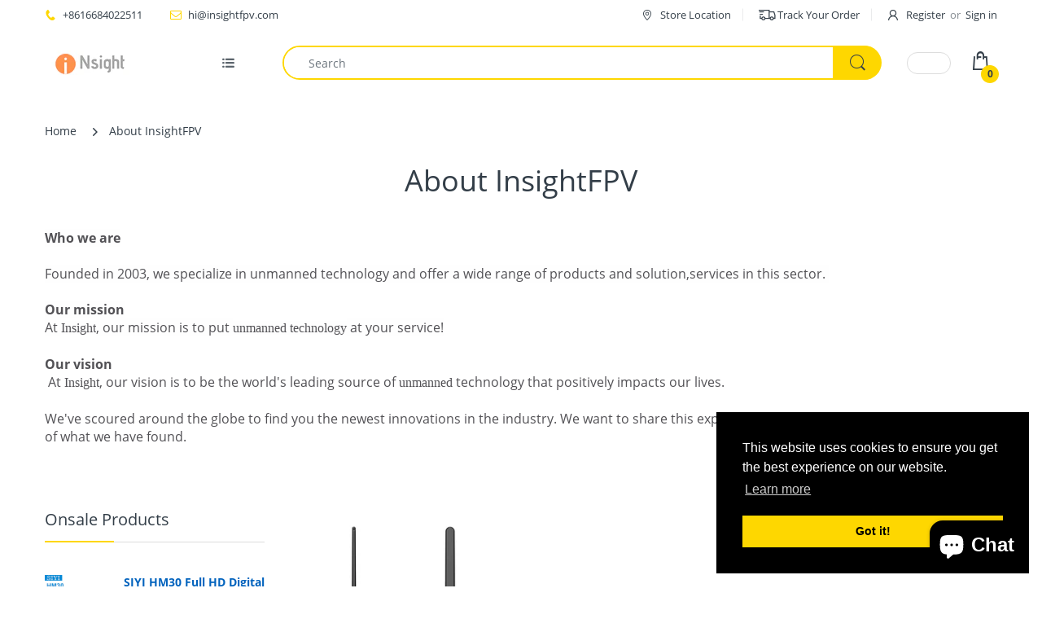

--- FILE ---
content_type: text/css
request_url: https://insightfpv.com/cdn/shop/t/10/assets/styles.scss.css?v=77538946613595269181703192322
body_size: 20753
content:
@font-face{font-family:Open Sans;font-weight:700;font-style:normal;src:url(//insightfpv.com/cdn/fonts/open_sans/opensans_n7.8bfd11295a1edbb769a778900a2afc48b16848e7.woff2?h1=aW5zaWdodGZwdi5jb20&h2=ZGluZzIwMjAuYWNjb3VudC5teXNob3BpZnkuY29t&hmac=e3957f4fcb17e2cf4f9a233bfec64637995798cba4661f5a1221c992f88ee82f) format("woff2"),url(//insightfpv.com/cdn/fonts/open_sans/opensans_n7.4e2eb03bfa5cdc209fbd1b7b5ee863b8032f4b36.woff?h1=aW5zaWdodGZwdi5jb20&h2=ZGluZzIwMjAuYWNjb3VudC5teXNob3BpZnkuY29t&hmac=5e06c70e64a1201b5dc791adfbd74476f259baec032ce8174befaaf16d244fe3) format("woff")}@font-face{font-family:Open Sans;font-weight:400;font-style:normal;src:url(//insightfpv.com/cdn/fonts/open_sans/opensans_n4.5460e0463a398b1075386f51084d8aa756bafb17.woff2?h1=aW5zaWdodGZwdi5jb20&h2=ZGluZzIwMjAuYWNjb3VudC5teXNob3BpZnkuY29t&hmac=ebb334df46dc990314252bd66ae17acca98361ec93eed9fefa0acf7a79adaf3e) format("woff2"),url(//insightfpv.com/cdn/fonts/open_sans/opensans_n4.8512334118d0e9cf94c4626d298dba1c9f12a294.woff?h1=aW5zaWdodGZwdi5jb20&h2=ZGluZzIwMjAuYWNjb3VudC5teXNob3BpZnkuY29t&hmac=dbe89ca3a0e704ca413f923f00e04e6ffdf3aa056df07ef6331d96efc6cd1eee) format("woff")}@font-face{font-family:Open Sans;font-weight:300;font-style:normal;font-display:swap;src:url(//insightfpv.com/cdn/fonts/open_sans/opensans_n3.e625f784016f3f6ecc60fbe32f43a8968a01f630.woff2?h1=aW5zaWdodGZwdi5jb20&h2=ZGluZzIwMjAuYWNjb3VudC5teXNob3BpZnkuY29t&hmac=ee21b1844596645639de957b2847bcb9d4e4e5fdc57989f9edce67717c6f2b16) format("woff2"),url(//insightfpv.com/cdn/fonts/open_sans/opensans_n3.802efb07b3f5051e538f43bcf2ea8622d85014ad.woff?h1=aW5zaWdodGZwdi5jb20&h2=ZGluZzIwMjAuYWNjb3VudC5teXNob3BpZnkuY29t&hmac=7daa62b68de1b27fefd431e92d7a56d526fdfea132bb37112bb9cfae788dc2f6) format("woff")}@font-face{font-family:Open Sans;font-weight:400;font-style:normal;font-display:swap;src:url(//insightfpv.com/cdn/fonts/open_sans/opensans_n4.5460e0463a398b1075386f51084d8aa756bafb17.woff2?h1=aW5zaWdodGZwdi5jb20&h2=ZGluZzIwMjAuYWNjb3VudC5teXNob3BpZnkuY29t&hmac=ebb334df46dc990314252bd66ae17acca98361ec93eed9fefa0acf7a79adaf3e) format("woff2"),url(//insightfpv.com/cdn/fonts/open_sans/opensans_n4.8512334118d0e9cf94c4626d298dba1c9f12a294.woff?h1=aW5zaWdodGZwdi5jb20&h2=ZGluZzIwMjAuYWNjb3VudC5teXNob3BpZnkuY29t&hmac=dbe89ca3a0e704ca413f923f00e04e6ffdf3aa056df07ef6331d96efc6cd1eee) format("woff")}@font-face{font-family:Open Sans;font-weight:600;font-style:normal;font-display:swap;src:url(//insightfpv.com/cdn/fonts/open_sans/opensans_n6.63a74f6cbbfef729fb07955b2d5b4cc83273862e.woff2?h1=aW5zaWdodGZwdi5jb20&h2=ZGluZzIwMjAuYWNjb3VudC5teXNob3BpZnkuY29t&hmac=a74c7bb70968265a3940af5f9158c8193ff52374cbf295f1da82469f09a5eb57) format("woff2"),url(//insightfpv.com/cdn/fonts/open_sans/opensans_n6.1c4dde7af5554df3b20e440ca17dc8a316a9e1d0.woff?h1=aW5zaWdodGZwdi5jb20&h2=ZGluZzIwMjAuYWNjb3VudC5teXNob3BpZnkuY29t&hmac=2cf0255c0f17fce8241942247b6e3b98e8b1c62417027d3fa4ab9119a709c665) format("woff")}@font-face{font-family:Open Sans;font-weight:700;font-style:normal;font-display:swap;src:url(//insightfpv.com/cdn/fonts/open_sans/opensans_n7.8bfd11295a1edbb769a778900a2afc48b16848e7.woff2?h1=aW5zaWdodGZwdi5jb20&h2=ZGluZzIwMjAuYWNjb3VudC5teXNob3BpZnkuY29t&hmac=e3957f4fcb17e2cf4f9a233bfec64637995798cba4661f5a1221c992f88ee82f) format("woff2"),url(//insightfpv.com/cdn/fonts/open_sans/opensans_n7.4e2eb03bfa5cdc209fbd1b7b5ee863b8032f4b36.woff?h1=aW5zaWdodGZwdi5jb20&h2=ZGluZzIwMjAuYWNjb3VudC5teXNob3BpZnkuY29t&hmac=5e06c70e64a1201b5dc791adfbd74476f259baec032ce8174befaaf16d244fe3) format("woff")}@font-face{font-family:Open Sans;font-weight:800;font-style:normal;font-display:swap;src:url(//insightfpv.com/cdn/fonts/open_sans/opensans_n8.1a6578d1602b9445554d723b8c42e0908f4d82f0.woff2?h1=aW5zaWdodGZwdi5jb20&h2=ZGluZzIwMjAuYWNjb3VudC5teXNob3BpZnkuY29t&hmac=5b783926c4d42af259d8afa1718fcf447948245034e4051b2abc4f2333804382) format("woff2"),url(//insightfpv.com/cdn/fonts/open_sans/opensans_n8.5bba25de3685e6a02f32b4a9e97462d3380a62e3.woff?h1=aW5zaWdodGZwdi5jb20&h2=ZGluZzIwMjAuYWNjb3VudC5teXNob3BpZnkuY29t&hmac=429e21489745cfd3443800865ce0b1bf117020a42dfdf14741a7da60c716b291) format("woff")}@font-face{font-family:Open Sans;font-weight:300;font-style:normal;font-display:swap;src:url(//insightfpv.com/cdn/fonts/open_sans/opensans_n3.e625f784016f3f6ecc60fbe32f43a8968a01f630.woff2?h1=aW5zaWdodGZwdi5jb20&h2=ZGluZzIwMjAuYWNjb3VudC5teXNob3BpZnkuY29t&hmac=ee21b1844596645639de957b2847bcb9d4e4e5fdc57989f9edce67717c6f2b16) format("woff2"),url(//insightfpv.com/cdn/fonts/open_sans/opensans_n3.802efb07b3f5051e538f43bcf2ea8622d85014ad.woff?h1=aW5zaWdodGZwdi5jb20&h2=ZGluZzIwMjAuYWNjb3VudC5teXNob3BpZnkuY29t&hmac=7daa62b68de1b27fefd431e92d7a56d526fdfea132bb37112bb9cfae788dc2f6) format("woff")}@font-face{font-family:Open Sans;font-weight:400;font-style:normal;font-display:swap;src:url(//insightfpv.com/cdn/fonts/open_sans/opensans_n4.5460e0463a398b1075386f51084d8aa756bafb17.woff2?h1=aW5zaWdodGZwdi5jb20&h2=ZGluZzIwMjAuYWNjb3VudC5teXNob3BpZnkuY29t&hmac=ebb334df46dc990314252bd66ae17acca98361ec93eed9fefa0acf7a79adaf3e) format("woff2"),url(//insightfpv.com/cdn/fonts/open_sans/opensans_n4.8512334118d0e9cf94c4626d298dba1c9f12a294.woff?h1=aW5zaWdodGZwdi5jb20&h2=ZGluZzIwMjAuYWNjb3VudC5teXNob3BpZnkuY29t&hmac=dbe89ca3a0e704ca413f923f00e04e6ffdf3aa056df07ef6331d96efc6cd1eee) format("woff")}@font-face{font-family:Open Sans;font-weight:600;font-style:normal;font-display:swap;src:url(//insightfpv.com/cdn/fonts/open_sans/opensans_n6.63a74f6cbbfef729fb07955b2d5b4cc83273862e.woff2?h1=aW5zaWdodGZwdi5jb20&h2=ZGluZzIwMjAuYWNjb3VudC5teXNob3BpZnkuY29t&hmac=a74c7bb70968265a3940af5f9158c8193ff52374cbf295f1da82469f09a5eb57) format("woff2"),url(//insightfpv.com/cdn/fonts/open_sans/opensans_n6.1c4dde7af5554df3b20e440ca17dc8a316a9e1d0.woff?h1=aW5zaWdodGZwdi5jb20&h2=ZGluZzIwMjAuYWNjb3VudC5teXNob3BpZnkuY29t&hmac=2cf0255c0f17fce8241942247b6e3b98e8b1c62417027d3fa4ab9119a709c665) format("woff")}@font-face{font-family:Open Sans;font-weight:700;font-style:normal;font-display:swap;src:url(//insightfpv.com/cdn/fonts/open_sans/opensans_n7.8bfd11295a1edbb769a778900a2afc48b16848e7.woff2?h1=aW5zaWdodGZwdi5jb20&h2=ZGluZzIwMjAuYWNjb3VudC5teXNob3BpZnkuY29t&hmac=e3957f4fcb17e2cf4f9a233bfec64637995798cba4661f5a1221c992f88ee82f) format("woff2"),url(//insightfpv.com/cdn/fonts/open_sans/opensans_n7.4e2eb03bfa5cdc209fbd1b7b5ee863b8032f4b36.woff?h1=aW5zaWdodGZwdi5jb20&h2=ZGluZzIwMjAuYWNjb3VudC5teXNob3BpZnkuY29t&hmac=5e06c70e64a1201b5dc791adfbd74476f259baec032ce8174befaaf16d244fe3) format("woff")}.share-links.social-sharing .list-inline{margin:0}.share-links.social-sharing .list-inline li{width:auto;height:auto;margin:0;-webkit-margin-end:10px;-moz-margin-end:10px;margin-inline-end:10px}.share-links.social-sharing .list-inline li a{border:none;position:relative;display:block;overflow:hidden;line-height:28px;padding:0 8px;color:#fff;border-radius:2px;-moz-border-radius:2px 2px 2px 2px;-webkit-border-radius:2px 2px 2px 2px;-ms-border-radius:2px 2px 2px 2px}.share-links.social-sharing .list-inline li a i{font-size:16px;line-height:28px;float:left;-webkit-margin-end:5px;-moz-margin-end:5px;margin-inline-end:5px}.share-links.social-sharing .list-inline li a span{display:inline-block;font-size:13px}.share-links.social-sharing .list-inline li a.facebook{background:#3b5998}.share-links.social-sharing .list-inline li a.twitter{background:#1da1f2}.share-links.social-sharing .list-inline li a.google{background:#dd4b39}.share-links.social-sharing .list-inline li a:hover{color:#fff;opacity:.8}.share-links.social-sharing .list-inline li:last-child{-webkit-margin-end:0;-moz-margin-end:0;margin-inline-end:0}.question-ship-block{margin-bottom:30px}.panel-group{margin:0;padding:0;clear:both}.panel-group .faq-title{font-size:30px;font-family:Open Sans,sans-serif;font-weight:600;margin-bottom:20px}.panel-group .panel{border-radius:0;border:0;margin:0;box-shadow:none;background:none;padding:0}.panel-group .panel .collapse{border:none}.panel-group .panel .panel-heading{background:none;text-transform:uppercase;padding:0;border-bottom:1px solid #dddddd}.panel-group .panel .panel-heading .panel-title{color:#333e48;font-size:20px;font-family:Open Sans,sans-serif;padding:7px 0}.panel-group .panel .panel-heading .panel-title a{color:#333e48;font-size:20px;font-family:Open Sans,sans-serif;display:block;position:relative;text-transform:initial;line-height:30px;-moz-transition:all .35s ease 0s;-o-transition:all .35s ease 0s;-webkit-transition:all .35s ease 0s;transition:all .35s ease 0s}.panel-group .panel .panel-heading .panel-title a.collapsed,.panel-group .panel .panel-heading .panel-title a:hover{color:#333e48}.panel-group .panel .panel-collapse>.panel-body,.panel-group .panel .panel-collapse>.list-group{border:none;border-bottom:1px solid #dddddd;padding:25px 0;background:none}.panel-group .panel+.panel{margin-top:0}.panel-group .panel .panel-body{font-size:14px;line-height:24px}.panel-group .panel .panel-body iframe{max-width:100%}.panel-group .panel .panel-body ul li{padding:1px 0}.panel-group .panel:last-child{padding-bottom:0;border-bottom:none}.panel-group .panel:last-child .panel-heading{border-bottom:none}.panel-group .panel:last-child .panel-collapse>.panel-body,.panel-group .panel:last-child .panel-collapse>.list-group{border-top:1px solid #dddddd;border-bottom:none}.spr-icon{opacity:1!important;background:none!important;display:inline-block;width:16px!important;height:14px!important;font-style:normal}.spr-icon:before{content:"\e830"!important;font-family:arenafont!important;font-size:14px!important}.spr-icon.spr-icon-star-empty{color:#cbcbcb}.spr-icon.spr-icon-star-empty:before{color:#cbcbcb;content:"\e831"!important}#main-column{margin:35px auto 0}.main-content{position:relative;clear:both}.main-content>section.cata-header{position:relative}.main-content>section.cata-header .catalog-title{width:100%;text-align:center;z-index:1;margin:0;font-size:48px;position:absolute;display:block;left:0;top:25%}.main-content>section.cata-header>img{min-height:104px}.breadcrumb-title{display:block;font-size:36px;color:#333e48}.breadcrumb{padding:0;margin:10px 0 30px;background:none;display:flex;align-items:center;flex-wrap:nowrap;white-space:nowrap;height:100%;overflow:hidden;overflow-x:auto;border-radius:0;-moz-border-radius:0 0 0 0;-webkit-border-radius:0 0 0 0;-ms-border-radius:0 0 0 0}.breadcrumb::-webkit-scrollbar{height:6px;background:#eee;border-radius:25px;-moz-border-radius:25px 25px 25px 25px;-webkit-border-radius:25px 25px 25px 25px;-ms-border-radius:25px 25px 25px 25px}.breadcrumb::-webkit-scrollbar-thumb{background:#fed700;border-radius:25px;-moz-border-radius:25px 25px 25px 25px;-webkit-border-radius:25px 25px 25px 25px;-ms-border-radius:25px 25px 25px 25px}.breadcrumb>li{position:relative;line-height:36px;color:#333e48;padding:0 20px}.breadcrumb>li:first-child{-webkit-padding-start:0;-moz-padding-start:0;padding-inline-start:0}.breadcrumb>li:last-child{-webkit-padding-end:0;-moz-padding-end:0;padding-inline-end:0}.breadcrumb>li+li:before{content:"\f006";font-family:arenafont;margin:0;font-size:12px;color:#333e48;position:absolute;display:block;left:0;top:1px;font-weight:400}.breadcrumb>li+li>a{background:#f5f5f5;color:#333e48;padding:0 13px;border-radius:5px;-moz-border-radius:5px 5px 5px 5px;-webkit-border-radius:5px 5px 5px 5px;-ms-border-radius:5px 5px 5px 5px}.breadcrumb>li>a{display:inline-block;padding:0;line-height:36px;position:relative;color:#333e48}.breadcrumb>li>a:hover{color:#333e48}.breadcrumb>li.active{color:#333e48;font-weight:500}.breadcrumb-page-title{display:block;width:100%;color:#333e48;font-size:30px;font-family:Open Sans,sans-serif;margin:0 auto}.bw-image{clear:both;width:100%;height:230px;margin:0 0 50px;overflow:hidden;position:relative;background-repeat:no-repeat;background-size:cover;background-position:center}@media (max-width: 479px){.bw-image{margin-bottom:30px}}.bw-image .breadcrumb-holder{width:100%}@media (min-width: 768px){.bw-image .breadcrumb-holder{display:table;vertical-align:middle;height:100%}}@media (max-width: 767px){.bw-image .breadcrumb-holder{padding:0 15px;position:absolute;display:block;left:50%;top:50%;-moz-transform:translate(-50%,-50%);-o-transform:translate(-50%,-50%);-ms-transform:translate(-50%,-50%);-webkit-transform:translate(-50%,-50%);transform:translate(-50%,-50%)}}.bw-image .breadcrumb{margin:0}.bw-color{background:#fff;margin:25px 0 23px;overflow:hidden}@media (max-width: 767px){.bw-color{margin-top:8px;margin-bottom:8px}}.bw-color .breadcrumb-holder .breadcrumb{margin:0}.breadcrumb-product-page{background:#f5f5f5;margin:0 auto 45px}.breadcrumb-product-page .breadcrumb-holder{padding:18px 5%;margin:0 auto}@media (min-width: 1400px){.breadcrumb-product-page .breadcrumb-holder{-webkit-padding-start:75px;-moz-padding-start:75px;padding-inline-start:75px;-webkit-padding-end:75px;-moz-padding-end:75px;padding-inline-end:75px}}@media (max-width: 767px){.breadcrumb-product-page .breadcrumb-holder{-webkit-padding-end:80px;-moz-padding-end:80px;padding-inline-end:80px}}.breadcrumb-product-page .container .breadcrumb-holder{-webkit-padding-start:0;-moz-padding-start:0;padding-inline-start:0;-webkit-padding-end:70px;-moz-padding-end:70px;padding-inline-end:70px}.breadcrumb-product-page .container .product-control-buttons .next{right:0}.breadcrumb-product-page .container .product-control-buttons .prev{right:35px}.breadcrumb-product-page .breadcrumb{text-align:start}.breadcrumb-none #body-content{padding-top:30px}.comment-form h3{font-weight:400;border-bottom:1px solid #dddddd;margin:0 0 40px;font-size:25px;padding-bottom:11px;line-height:32px;position:relative}.comment-form h3:before{content:"";width:100%;height:2px;background:#fed700;position:absolute;display:block;left:0;right:0;bottom:-1px}@media (max-width: 767px){.comment-form h3{margin-bottom:25px}}.comment-form h3:before{width:280px}.comment-form p{margin:0 0 30px}.comment-form .control-wrapper input{width:100%;margin-bottom:25px;height:38px;padding:8px 17px}.comment-form .control-wrapper textarea{margin:0;width:100%;max-width:100%;min-height:180px;padding:8px 17px}.comment-form .control-wrapper:last-child{padding-top:0}.comment-form>.btn{margin:25px 0 0;padding:5px 30px}@media (max-width: 575px){.comment-form>.btn{display:block;width:100%}}.grid-comments h5{font-weight:400;border-bottom:1px solid #dddddd;line-height:32px;padding-bottom:13px;margin:0 0 40px;position:relative;font-size:25px}@media (max-width: 767px){.grid-comments h5{margin-bottom:25px}}.grid-comments h5:before{content:"";width:300px;height:2px;background:#fed700;max-width:100%;position:absolute;display:block;left:0;right:0;bottom:-1px}.grid-comments .comments{list-style:none;margin:45px 0}@media (max-width: 767px){.grid-comments .comments{margin:25px 0}}.grid-comments .comments .comment{border-bottom:1px solid #dddddd;margin:0 0 35px;padding:0 0 35px}@media (max-width: 767px){.grid-comments .comments .comment{margin-bottom:25px;padding-bottom:25px}}.grid-comments .comments .comment:last-child{padding-bottom:0;margin-bottom:0;border-bottom:none}.grid-comments .comments .load-comment{display:table;width:100%}.grid-comments .comments .load-comment .comment-avatar{display:table-cell;vertical-align:top;width:100px;border-radius:50%;-moz-border-radius:50% 50% 50% 50%;-webkit-border-radius:50% 50% 50% 50%;-ms-border-radius:50% 50% 50% 50%}@media (max-width: 479px){.grid-comments .comments .load-comment .comment-avatar{width:80px}}.grid-comments .comments .load-comment .comment-avatar img{width:100%;border-radius:50%;-moz-border-radius:50% 50% 50% 50%;-webkit-border-radius:50% 50% 50% 50%;-ms-border-radius:50% 50% 50% 50%}.grid-comments .comments .load-comment .comment-text{display:table-cell;vertical-align:top;padding:0;-webkit-padding-start:20px;-moz-padding-start:20px;padding-inline-start:20px}.grid-comments .comments .load-comment .comment-text .author{font-weight:700}.grid-comments .comments .load-comment .comment-text .date{font-size:13px}.grid-comments .comments .load-comment .comment-text p{margin:25px 0 0}.popup-sell-people{width:350px;display:table;vertical-align:middle;position:fixed;z-index:9999;display:none;background:#fff;border-radius:5px;-moz-border-radius:5px 5px 5px 5px;-webkit-border-radius:5px 5px 5px 5px;-ms-border-radius:5px 5px 5px 5px;-webkit-box-shadow:0 0 5px 0 #c6c6c6;-ms-transform:0 0 5px 0 #c6c6c6;-o-transform:0 0 5px 0 #c6c6c6;box-shadow:0 0 5px #c6c6c6}@media (max-width: 370px){.popup-sell-people{width:calc(100% - 20px)}}.popup-sell-people.show{display:block}.popup-sell-people.bottom-left{bottom:10px;left:10px}@media (max-width: 991px){.popup-sell-people.bottom-left{bottom:64px}}.popup-sell-people.bottom-right{bottom:10px;right:10px}@media (max-width: 991px){.popup-sell-people.bottom-right{bottom:64px}}.popup-sell-people.top-left{top:10px;left:10px}.popup-sell-people.top-right{top:10px;right:10px}.popup-sell-people .img-user{width:80px;display:table-cell;vertical-align:middle}.popup-sell-people .img-user img{width:100%;border-radius:5px 0 0 5px;-moz-border-radius:5px 0 0 5px;-webkit-border-radius:5px 0 0 5px;-ms-border-radius:5px 0 0 5px}.popup-sell-people .text-detail{display:table-cell;vertical-align:middle;padding:10px 15px}.popup-sell-people .text-detail .sell-text{margin:0;line-height:20px;font-size:14px;font-weight:400}#discount-modal{display:none;z-index:99991;position:fixed;left:0;top:0;width:100%;height:100%;margin:0 auto}#discount-modal .underlay{background:#00000080;height:100%;left:0;position:fixed;top:0;width:100%;z-index:99992}#discount-modal .wrap-modal{background:#fff;z-index:99999;padding:0;margin:0 calc((100% - 700px)/2);width:700px;position:absolute;display:block;left:0;top:50%;height:auto;max-height:90%;flex-direction:column;display:-webkit-box;display:-moz-box;display:-ms-flexbox;display:-webkit-flex;display:flex;-moz-transform:translate(0,-50%);-o-transform:translate(0,-50%);-ms-transform:translate(0,-50%);-webkit-transform:translate(0,-50%);transform:translateY(-50%);border-radius:20px;-moz-border-radius:20px 20px 20px 20px;-webkit-border-radius:20px 20px 20px 20px;-ms-border-radius:20px 20px 20px 20px}@media (max-width: 767px){#discount-modal .wrap-modal{width:90%;margin:0 5%}}#discount-modal .wrap-modal>a{position:absolute;display:block;top:-25px;right:-20px;width:45px;height:45px;line-height:45px;background:#fed700;z-index:999991;border-radius:50%;-moz-border-radius:50% 50% 50% 50%;-webkit-border-radius:50% 50% 50% 50%;-ms-border-radius:50% 50% 50% 50%;-webkit-box-shadow:0 0 0 rgba(0,0,0,.5);-ms-transform:0 0 0 rgba(0,0,0,.5);-o-transform:0 0 0 rgba(0,0,0,.5);box-shadow:0 0 #00000080;-moz-transition:all .35s ease 0s;-o-transition:all .35s ease 0s;-webkit-transition:all .35s ease 0s;transition:all .35s ease 0s}#discount-modal .wrap-modal>a i:before{content:"\e9a3";font-family:arenafont;font-size:14px;color:#333e48;display:block;line-height:45px;margin:0 auto;padding:0;width:100%;color:#fff}#discount-modal .wrap-modal>a:hover{background:#333e48}#discount-modal .wrap-modal>a:hover i:before{color:#fff}#discount-modal .modal-body{padding:0;width:100%;height:100%;overflow-y:auto;align-items:center;display:-webkit-box;display:-moz-box;display:-ms-flexbox;display:-webkit-flex;display:flex}@media (max-width: 767px){#discount-modal .modal-body{display:block}}#discount-modal .modal-body>div{width:50%}@media (max-width: 767px){#discount-modal .modal-body>div{width:100%}}#discount-modal .modal-body .image{-webkit-padding-end:15px;-moz-padding-end:15px;padding-inline-end:15px}@media (max-width: 767px){#discount-modal .modal-body .image{padding:0 0 20px;text-align:center}}#discount-modal .modal-body .image img{border-radius:20px 20px 0 0;-moz-border-radius:20px 20px 0 0;-webkit-border-radius:20px 20px 0 0;-ms-border-radius:20px 20px 0 0}@media (min-width: 768px){#discount-modal .modal-body .image img{border-radius:20px 0 0 20px;-moz-border-radius:20px 0 0 20px;-webkit-border-radius:20px 0 0 20px;-ms-border-radius:20px 0 0 20px}}#discount-modal .modal-body .content{padding:15px;text-align:center;max-width:300px;margin:0 auto}@media (max-width: 767px){#discount-modal .modal-body .content{padding-bottom:25px}}#discount-modal .modal-body .content h5{text-transform:uppercase;font-weight:700;margin:0 auto}#discount-modal .modal-body .content p{line-height:18px;margin:5px 0 13px}#discount-modal .modal-body .content .btn{text-transform:uppercase;font-size:13px;padding:7px 25px;line-height:28px}#pre-order-popup{max-height:80vh;max-width:680px;overflow:visible;background:none}@media (max-width: 767px){#pre-order-popup{max-width:90%}}#pre-order-popup #pre-order-form{padding:40px;background:#fff;overflow-x:auto;overflow-y:auto;border-radius:25px;-moz-border-radius:25px 25px 25px 25px;-webkit-border-radius:25px 25px 25px 25px;-ms-border-radius:25px 25px 25px 25px}@media (max-width: 479px){#pre-order-popup #pre-order-form{padding:20px}}#pre-order-popup #pre-order-form .form-control{height:47px;background-repeat:no-repeat;background-attachment:fixed;font-size:14px;background:#fff;padding:13px 30px;line-height:1.6;color:#878787;border:1px solid #dddddd;-moz-appearance:textfield;-webkit-appearance:textfield;-webkit-appearance:none;border-radius:25px;-moz-border-radius:25px 25px 25px 25px;-webkit-border-radius:25px 25px 25px 25px;-ms-border-radius:25px 25px 25px 25px;-webkit-box-shadow:0 0 0 0 white inset;-ms-transform:0 0 0 0 white inset;-o-transform:0 0 0 0 white inset;box-shadow:0 0 #fff inset}@media (max-width: 575px){#pre-order-popup #pre-order-form .form-control{-webkit-padding-end:15px;-moz-padding-end:15px;padding-inline-end:15px;-webkit-padding-start:15px;-moz-padding-start:15px;padding-inline-start:15px}}#pre-order-popup #pre-order-form .form-control:focus{border-color:#fed700;-webkit-box-shadow:0 0 0 1000px white inset;-ms-transform:0 0 0 1000px white inset;-o-transform:0 0 0 1000px white inset;box-shadow:0 0 0 1000px #fff inset}#pre-order-popup #pre-order-form .form-control::-webkit-input-placeholder{color:#878787}#pre-order-popup #pre-order-form .form-control:-moz-placeholder{color:#878787}#pre-order-popup #pre-order-form .form-control::-moz-placeholder{color:#878787}#pre-order-popup #pre-order-form .form-control:-ms-input-placeholder{color:#878787}#pre-order-popup #pre-order-form .form-control:-webkit-autofill{-webkit-box-shadow:0 0 0 1000px white inset;-ms-transform:0 0 0 1000px white inset;-o-transform:0 0 0 1000px white inset;box-shadow:0 0 0 1000px #fff inset}#pre-order-popup #pre-order-form textarea{min-height:80px}.srp-filter-wrapper{display:table;width:100%;margin-bottom:15px}.srp-filter-wrapper>a{line-height:18px;display:inline-block;font-size:14px;-webkit-margin-end:15px;-moz-margin-end:15px;margin-inline-end:15px;-webkit-padding-end:15px;-moz-padding-end:15px;padding-inline-end:15px;-webkit-border-end:1px solid #dddddd;-moz-border-end:1px solid #dddddd;border-inline-end:1px solid #dddddd}.srp-filter-wrapper>a:before{content:"\e8cc";font-family:arenafont;font-size:12px;-webkit-margin-end:7px;-moz-margin-end:7px;margin-inline-end:7px}.srp-filter-wrapper>a:hover:before{content:"\e8cc"}.srp-filter-wrapper .srp-filter{display:inline-block}.srp-filter-wrapper .srp-filter li{-webkit-margin-end:50px;-moz-margin-end:50px;margin-inline-end:50px}.srp-filter-wrapper .srp-filter li span{display:none}.srp-filter-wrapper .srp-filter li a{line-height:18px;font-size:14px}.srp-filter-wrapper .srp-filter li a:before{content:"\e8cc";font-family:arenafont;font-size:12px;-webkit-margin-end:7px;-moz-margin-end:7px;margin-inline-end:7px}.srp-filter-wrapper .srp-filter li a:hover:before{content:"\e8cc"}.sb-filter-wrapper .sbw-filter{overflow:hidden}.sb-filter-wrapper .sbw-filter .sbf-title .clear-filter{text-transform:capitalize;cursor:pointer;font-weight:400;-webkit-margin-start:auto;-moz-margin-start:auto;margin-inline-start:auto}.sb-filter-wrapper .sbw-filter .sbf-title span{cursor:pointer}.sb-filter-wrapper .sbw-filter .sbf-title span i{display:none}.sb-filter-wrapper .sbw-filter .sbf-title span i:before{content:none}.sb-filter-wrapper .sb-filter-tag{overflow:auto}.sb-filter-wrapper .sb-filter-tag li{margin:0 0 13px!important;line-height:20px}.sb-filter-wrapper .sb-filter-tag li a{position:relative;min-height:20px;display:inline-block;font-size:14px;word-break:break-word;color:#333e48;-webkit-padding-start:25px;-moz-padding-start:25px;padding-inline-start:25px}.sb-filter-wrapper .sb-filter-tag li a:before{content:"";position:absolute;display:block;left:0;top:3px;width:16px;height:16px;border:1px solid #dddddd;border-radius:3px;-moz-border-radius:3px 3px 3px 3px;-webkit-border-radius:3px 3px 3px 3px;-ms-border-radius:3px 3px 3px 3px;-moz-transition:all .35s ease 0s;-o-transition:all .35s ease 0s;-webkit-transition:all .35s ease 0s;transition:all .35s ease 0s}@media (min-width: 1025px){.sb-filter-wrapper .sb-filter-tag li a:hover{color:#333e48!important}.sb-filter-wrapper .sb-filter-tag li a:hover:before{background:#fed700;border:2px solid #fed700}}.sb-filter-wrapper .sb-filter-tag li.active>span{position:relative;min-height:20px;display:inline-block;color:#333e48;font-size:14px;-webkit-padding-start:25px;-moz-padding-start:25px;padding-inline-start:25px}.sb-filter-wrapper .sb-filter-tag li.active>span:before{content:"";position:absolute;display:block;left:0;top:3px;width:16px;height:16px;border:2px solid #fed700;background:#fed700;border-radius:3px;-moz-border-radius:3px 3px 3px 3px;-webkit-border-radius:3px 3px 3px 3px;-ms-border-radius:3px 3px 3px 3px;-moz-transition:all .35s ease 0s;-o-transition:all .35s ease 0s;-webkit-transition:all .35s ease 0s;transition:all .35s ease 0s}.sbw-filter>ul,.sbw-filter>o{list-style:none;margin:0;padding:15px}.sbw-filter>ul li,.sbw-filter>o li{margin:8px 0}.sbw-filter>ul li a:hover,.sbw-filter>o li a:hover{color:#888}.sbw-filter .price{color:#fed700}.sbw-filter .price-compare{color:#aaa}.sbw-filter .sb-title{padding:14px 15px;margin:0 0 25px}.sbw-filter>div .row{margin-bottom:15px}.sbw-filter>div .row:last-child{margin-bottom:0}.sbw-filter>div .sbf-title{color:#333e48;line-height:1.3;margin:0;padding:0;font-size:14px;font-weight:700;align-items:center;display:-webkit-box;display:-moz-box;display:-ms-flexbox;display:-webkit-flex;display:flex}.sbw-filter>div .sb-filter.size .advanced-filters>li.advanced-filter{display:inline-block;width:auto;float:left;margin:0 0 10px;-webkit-margin-end:10px;-moz-margin-end:10px;margin-inline-end:10px}.sbw-filter>div .sb-filter.size .advanced-filters>li.advanced-filter a{display:inline-block;padding:0 3px;min-width:30px;line-height:26px;text-transform:uppercase;text-align:center;font-weight:600;font-size:14px;border:2px solid #dddddd}.sbw-filter>div .sb-filter.size .advanced-filters>li.advanced-filter a:before,.sbw-filter>div .sb-filter.size .advanced-filters>li.advanced-filter a:after{content:none}.sbw-filter>div .sb-filter.size .advanced-filters>li.advanced-filter a:hover{color:#fed700;border:2px solid #fed700}.sbw-filter>div .advanced-filters{list-style:none;margin:25px 0 0;padding:0;max-height:290px;overflow:auto}.sbw-filter>div .advanced-filters>li>a{position:relative;-webkit-padding-start:23px;-moz-padding-start:23px;padding-inline-start:23px}.sbw-filter>div .advanced-filters>li>a:before{content:"";border:1px solid #dddddd;width:15px;height:15px;background:transparent;position:absolute;display:block;left:0;top:3px;border-radius:3px;-moz-border-radius:3px 3px 3px 3px;-webkit-border-radius:3px 3px 3px 3px;-ms-border-radius:3px 3px 3px 3px;-moz-transition:all .35s ease 0s;-o-transition:all .35s ease 0s;-webkit-transition:all .35s ease 0s;transition:all .35s ease 0s}.sbw-filter>div .advanced-filters>li>a:hover{color:#fed700!important}.sbw-filter>div .advanced-filters>li>a:hover:before{border-color:#fed700!important}.sbw-filter>div .advanced-filters>li.active-filter>a{color:#fed700!important}.sbw-filter>div .advanced-filters>li.active-filter>a:before{border-color:#fed700;background:#fed700}.sbw-filter>div .advanced-filters>li.advanced-filter{line-height:20px;margin-bottom:13px}.sbw-filter>div .advanced-filters>li.advanced-filter a{position:relative;min-height:20px;display:inline-block;font-size:14px;font-weight:400;color:#333e48;-webkit-padding-start:25px;-moz-padding-start:25px;padding-inline-start:25px}.sbw-filter>div .advanced-filters>li.advanced-filter a:before{content:"";position:absolute;display:block;left:0;top:3px;width:16px;height:16px;border:1px solid #dddddd;border-radius:3px;-moz-border-radius:3px 3px 3px 3px;-webkit-border-radius:3px 3px 3px 3px;-ms-border-radius:3px 3px 3px 3px;-moz-transition:all .35s ease 0s;-o-transition:all .35s ease 0s;-webkit-transition:all .35s ease 0s;transition:all .35s ease 0s}@media (min-width: 1025px){.sbw-filter>div .advanced-filters>li.advanced-filter a:hover:before{border-color:#fed700;background:#fed700}}.sbw-filter>div .advanced-filters>li.advanced-filter.af-color{border:none;padding:0;float:none;width:30px;height:30px;line-height:30px;position:relative;cursor:pointer;float:left;display:block;border:1px solid #dddddd;margin:0 0 10px;-webkit-margin-end:10px;-moz-margin-end:10px;margin-inline-end:10px;border-radius:50%;-moz-border-radius:50% 50% 50% 50%;-webkit-border-radius:50% 50% 50% 50%;-ms-border-radius:50% 50% 50% 50%;-webkit-box-shadow:0 0 0 0 #dddddd inset;-ms-transform:0 0 0 0 #dddddd inset;-o-transform:0 0 0 0 #dddddd inset;box-shadow:0 0 #ddd inset;-moz-transition:all .35s ease 0s;-o-transition:all .35s ease 0s;-webkit-transition:all .35s ease 0s;transition:all .35s ease 0s}.sbw-filter>div .advanced-filters>li.advanced-filter.af-color a{padding:0;position:relative;display:block;font-size:0;width:100%;height:100%;border:1px solid #dddddd;border-radius:50%;-moz-border-radius:50% 50% 50% 50%;-webkit-border-radius:50% 50% 50% 50%;-ms-border-radius:50% 50% 50% 50%}.sbw-filter>div .advanced-filters>li.advanced-filter.af-color a:before{content:none}@media (min-width: 1025px){.sbw-filter>div .advanced-filters>li.advanced-filter.af-color:hover{-webkit-box-shadow:0 0 0 0 #dddddd inset;-ms-transform:0 0 0 0 #dddddd inset;-o-transform:0 0 0 0 #dddddd inset;box-shadow:0 0 #ddd inset}.sbw-filter>div .advanced-filters>li.advanced-filter.af-color:hover a{border:2px solid #fed700}}.sbw-filter>div .advanced-filters>li.advanced-filter.af-color.active-filter{-webkit-box-shadow:0 0 0 0 #dddddd inset;-ms-transform:0 0 0 0 #dddddd inset;-o-transform:0 0 0 0 #dddddd inset;box-shadow:0 0 #ddd inset}.sbw-filter>div .advanced-filters>li.advanced-filter.af-color.active-filter a{border:2px solid #fed700}.sbw-filter>div .advanced-filters>li.advanced-filter.active-filter a:before{border-color:#fed700}.sbw-filter>div .advanced-filters>li.advanced-filter.active-filter a:after{width:7px;height:7px;opacity:1}.filter-order-form{position:fixed;z-index:999999;left:0;top:0;height:100%;width:300px;padding:50px 20px 30px;overflow-y:auto;background:#fff;opacity:0;-moz-transform:translate(-300px,0);-o-transform:translate(-300px,0);-ms-transform:translate(-300px,0);-webkit-transform:translate(-300px,0);transform:translate(-300px);-moz-transition:all .45s cubic-bezier(.25,.46,.45,.94);-o-transition:all .45s cubic-bezier(.25,.46,.45,.94);-webkit-transition:all .45s cubic-bezier(.25,.46,.45,.94);transition:all .45s cubic-bezier(.25,.46,.45,.94)}@media (max-width: 300px){.filter-order-form{width:100%;padding-bottom:20px}}.filter-order-form .f-close,.filter-order-form .fof-close{text-align:center;cursor:pointer;background:#f5f5f5;width:35px;height:35px;line-height:35px;position:absolute;display:block;top:10px;right:10px;border-radius:50%;-moz-border-radius:50% 50% 50% 50%;-webkit-border-radius:50% 50% 50% 50%;-ms-border-radius:50% 50% 50% 50%;-moz-transition:all .35s ease 0s;-o-transition:all .35s ease 0s;-webkit-transition:all .35s ease 0s;transition:all .35s ease 0s}.filter-order-form .f-close:hover,.filter-order-form .fof-close:hover{background:#fed700;color:#333e48}@media (min-width: 992px){.filter-sidebar.position-sidebar.style-normal .sb-filter-wrapper .f-close{display:none}}.filter-sidebar.position-sidebar.style-accordion .sb-filter-wrapper .accordion .sbf-title{position:relative;cursor:pointer;padding:3px 0;-webkit-padding-end:20px;-moz-padding-end:20px;padding-inline-end:20px}.filter-sidebar.position-sidebar.style-accordion .sb-filter-wrapper .accordion .sbf-title:before{content:"\f106";font-family:arenafont;font-size:14px;width:20px;height:20px;line-height:20px;text-align:center;position:absolute;display:block;top:2px;right:0;-moz-transition:all .35s ease 0s;-o-transition:all .35s ease 0s;-webkit-transition:all .35s ease 0s;transition:all .35s ease 0s}.filter-sidebar.position-sidebar.style-accordion .sb-filter-wrapper .accordion.accordion-active .sbf-title:before{-moz-transform:rotate(180deg);-o-transform:rotate(180deg);-ms-transform:rotate(180deg);-webkit-transform:rotate(180deg);transform:rotate(180deg)}@media (min-width: 992px){.filter-sidebar.position-sidebar.style-accordion .sb-filter-wrapper .f-close{display:none}}.filter-sidebar.position-body.style-toggle{position:relative;width:100%;display:none;padding:25px 15px 0;margin:0 auto 20px;background:#fff;-webkit-box-shadow:0 0 10px rgba(0,0,0,.05);-ms-transform:0 0 10px rgba(0,0,0,.05);-o-transform:0 0 10px rgba(0,0,0,.05);box-shadow:0 0 10px #0000000d}.filter-sidebar.position-body.style-toggle .sb-title,.filter-sidebar.position-body.style-toggle .f-close{display:none}.filter-sidebar.position-body.style-toggle .sb-filter-wrapper{width:100%;display:table;vertical-align:top}.filter-sidebar.position-body.style-toggle .sbw-filter{width:25%;display:inline-block;vertical-align:top;margin:0;padding:0;border-bottom:none}@media (max-width: 991px){.filter-sidebar.position-body.style-toggle .sbw-filter{width:33.33333%}}@media (max-width: 767px){.filter-sidebar.position-body.style-toggle .sbw-filter{width:50%}}@media (max-width: 575px){.filter-sidebar.position-body.style-toggle .sbw-filter{width:100%}}.filter-sidebar.position-body.style-toggle .sbw-filter>div .sb-filter{padding:0 15px;clear:none;float:none;display:inline-block;letter-spacing:0;vertical-align:top;border:none;margin:0 0 30px;width:100%}.filter-sidebar.position-body.style-toggle .sb-filter-tag{padding-bottom:10px;vertical-align:top}.filter-sidebar.position-body.style-toggle .sb-filter-tag li{display:inline-block;letter-spacing:0;vertical-align:top;padding:0;-webkit-padding-end:10px;-moz-padding-end:10px;padding-inline-end:10px}@media (min-width: 1200px){.filter-sidebar.position-body.style-toggle .sb-filter-tag li{width:16.666667%}}@media (max-width: 1199px) and (min-width: 992px){.filter-sidebar.position-body.style-toggle .sb-filter-tag li{width:20%}}@media (max-width: 991px) and (min-width: 768px){.filter-sidebar.position-body.style-toggle .sb-filter-tag li{width:25%}}@media (max-width: 767px) and (min-width: 556px){.filter-sidebar.position-body.style-toggle .sb-filter-tag li{width:33.333333%}}@media (max-width: 555px){.filter-sidebar.position-body.style-toggle .sb-filter-tag li{width:50%}}.filter-sidebar.position-body.style-toggle .sb-filter-tag li:first-child{display:block;width:100%}.filter-sidebar.position-body.style-drawer{position:fixed;z-index:999999;left:0;top:0;height:100%;width:300px;padding:50px 20px 30px;overflow-y:auto;background:#fff;opacity:0;-moz-transform:translate(-300px,0);-o-transform:translate(-300px,0);-ms-transform:translate(-300px,0);-webkit-transform:translate(-300px,0);transform:translate(-300px);-moz-transition:all .45s cubic-bezier(.25,.46,.45,.94);-o-transition:all .45s cubic-bezier(.25,.46,.45,.94);-webkit-transition:all .45s cubic-bezier(.25,.46,.45,.94);transition:all .45s cubic-bezier(.25,.46,.45,.94)}@media (max-width: 300px){.filter-sidebar.position-body.style-drawer{width:100%;padding-bottom:20px}}.filter-sidebar.position-body.style-drawer .f-close,.filter-sidebar.position-body.style-drawer .fof-close{text-align:center;cursor:pointer;background:#f5f5f5;width:35px;height:35px;line-height:35px;position:absolute;display:block;top:10px;right:10px;border-radius:50%;-moz-border-radius:50% 50% 50% 50%;-webkit-border-radius:50% 50% 50% 50%;-ms-border-radius:50% 50% 50% 50%;-moz-transition:all .35s ease 0s;-o-transition:all .35s ease 0s;-webkit-transition:all .35s ease 0s;transition:all .35s ease 0s}.filter-sidebar.position-body.style-drawer .f-close:hover,.filter-sidebar.position-body.style-drawer .fof-close:hover{background:#fed700;color:#333e48}.filter-sidebar.position-body.style-drawer h5{font-size:20px;font-weight:400;text-transform:capitalize;border-bottom:1px solid #dddddd;line-height:1.4;margin:0 0 35px;padding:0 0 10px;position:relative}.filter-sidebar.position-body.style-drawer h5:before{content:"";width:70px;height:2px;background:#fed700;position:absolute;display:block;left:0;bottom:-1px}.filter-sidebar.position-body.style-drawer .sbw-filter>div .sb-filter{margin:0 0 30px}.filter-sidebar.position-body.style-drawer .sbw-filter>div .sb-filter:last-child{border-bottom:none;padding-bottom:0}.group-toolbar .filter-of-icon,.group-toolbar .filter-icon{line-height:30px;padding:4px 0;cursor:pointer;align-items:center;margin:0;-webkit-margin-end:4%;-moz-margin-end:4%;margin-inline-end:4%;display:-webkit-box;display:-moz-box;display:-ms-flexbox;display:-webkit-flex;display:flex}.group-toolbar .filter-of-icon svg,.group-toolbar .filter-icon svg{width:16px;height:16px;color:#878787;-webkit-margin-end:10px;-moz-margin-end:10px;margin-inline-end:10px;-moz-transition:all .35s ease 0s;-o-transition:all .35s ease 0s;-webkit-transition:all .35s ease 0s;transition:all .35s ease 0s}.group-toolbar .filter-of-icon:hover svg,.group-toolbar .filter-icon:hover svg{color:#333e48}@media (max-width: 991px){.templateCollection .left-column-container{position:fixed;z-index:999999;left:0;top:0;height:100%;width:300px;padding:50px 20px 30px;overflow-y:auto;background:#fff;opacity:0;-moz-transform:translate(-300px,0);-o-transform:translate(-300px,0);-ms-transform:translate(-300px,0);-webkit-transform:translate(-300px,0);transform:translate(-300px);-moz-transition:all .45s cubic-bezier(.25,.46,.45,.94);-o-transition:all .45s cubic-bezier(.25,.46,.45,.94);-webkit-transition:all .45s cubic-bezier(.25,.46,.45,.94);transition:all .45s cubic-bezier(.25,.46,.45,.94)}.templateCollection .left-column-container .f-close,.templateCollection .left-column-container .fof-close{text-align:center;cursor:pointer;background:#f5f5f5;width:35px;height:35px;line-height:35px;position:absolute;display:block;top:10px;right:10px;border-radius:50%;-moz-border-radius:50% 50% 50% 50%;-webkit-border-radius:50% 50% 50% 50%;-ms-border-radius:50% 50% 50% 50%;-moz-transition:all .35s ease 0s;-o-transition:all .35s ease 0s;-webkit-transition:all .35s ease 0s;transition:all .35s ease 0s}.templateCollection .left-column-container .f-close:hover,.templateCollection .left-column-container .fof-close:hover{background:#fed700;color:#333e48}}@media (max-width: 991px) and (max-width: 300px){.templateCollection .left-column-container{width:100%;padding-bottom:20px}}.templateCollection.sidebar-opened .filter-order-form,.templateCollection.sidebar-opened .filter-sidebar.position-body.style-drawer,.templateCollection.order-sidebar-opened .filter-order-form,.templateCollection.order-sidebar-opened .filter-sidebar.position-body.style-drawer{opacity:1;-moz-transform:translate(0,0);-o-transform:translate(0,0);-ms-transform:translate(0,0);-webkit-transform:translate(0,0);transform:translate(0)}@media (max-width: 991px){.templateCollection.sidebar-opened .left-column-container,.templateCollection.order-sidebar-opened .left-column-container{opacity:1;-moz-transform:translate(0,0);-o-transform:translate(0,0);-ms-transform:translate(0,0);-webkit-transform:translate(0,0);transform:translate(0)}}.page-cata .subcategory{font-weight:500;margin:0 0 13px;border-bottom:1px solid #dddddd;padding-bottom:11px;line-height:32px;position:relative}.page-cata .subcategory:before{content:"";width:100%;height:2px;background:#fed700;position:absolute;display:block;left:0;right:0;bottom:-1px}@media (max-width: 767px){.page-cata .subcategory{font-size:22px}}.page-cata .subcategory:before{width:85px}.page-cata .subcategory-list{list-style:none}@media (min-width: 992px){.page-cata .subcategory-list{margin-bottom:36px}}.page-cata .subcategory-list .category{margin:0 0 15px;padding:15px;border:none}.page-cata .subcategory-list .category .category-image{margin:0 0 10px}@media (min-width: 992px){.page-cata .subcategory-list .category.col-lg-3:nth-child(4n+1):before{content:none}.page-cata .subcategory-list .category.col-lg-4:nth-child(3n+1):before{content:none}.page-cata .subcategory-list .category.col-lg-6:nth-child(odd):before{content:none}}@media (max-width: 991px) and (min-width: 768px){.page-cata .subcategory-list .category.col-md-3:nth-child(4n+1):before{content:none}.page-cata .subcategory-list .category.col-md-4:nth-child(3n+1):before{content:none}.page-cata .subcategory-list .category.col-md-6:nth-child(odd):before{content:none}}@media (max-width: 767px){.page-cata .subcategory-list .category.col-sm-3:nth-child(4n+1):before{content:none}.page-cata .subcategory-list .category.col-sm-4:nth-child(3n+1):before{content:none}.page-cata .subcategory-list .category.col-sm-6:nth-child(odd):before{content:none}}.page-cata .sidebar .sb-widget{overflow:visible}.page-cata .loading_img{text-align:center}.page-cata .loading_img i{font-size:30px}.page-cata .loading_img i:before{content:"\e834";font-family:arenafont;color:#fed700;-webkit-animation:fa-spin 2s infinite linear;animation:fa-spin 2s infinite linear}@media (max-width: 991px) and (min-width: 768px){.page-cata .col-lg-9 .cata-toolbar .grid-list .text,.page-cata .col-lg-9 .cata-toolbar .grid-list .grid-4{display:none}}@media (max-width: 1199px) and (min-width: 992px){.page-cata .col-lg-9 .cata-toolbar .grid-list .grid-4{display:none}}@media (max-width: 991px) and (min-width: 768px){.page-cata .col-12 .cata-toolbar .grid-list .grid-4{display:none}}.cata-image{margin:0 auto 30px}.cata-image img{width:100%}.cata-description{padding:0 0 30px;line-height:1.8;text-align:justify}@media (max-width: 767px){.cata-description{display:none}}.wrap-cata-title{margin:0 0 20px}.wrap-cata-title h2{font-weight:500}@media (max-width: 767px){.wrap-cata-title h2{font-size:22px}}.cata-toolbar{margin:0 0 20px;padding:7px 20px;width:100%;background:#f5f5f5;border-radius:9px;-moz-border-radius:9px 9px 9px 9px;-webkit-border-radius:9px 9px 9px 9px;-ms-border-radius:9px 9px 9px 9px}@media (max-width: 767px){.cata-toolbar{-webkit-padding-start:10px;-moz-padding-start:10px;padding-inline-start:10px;-webkit-padding-end:10px;-moz-padding-end:10px;padding-inline-end:10px}}.cata-toolbar .group-toolbar{align-items:center;display:-webkit-box;display:-moz-box;display:-ms-flexbox;display:-webkit-flex;display:flex}@media (min-width: 768px){.cata-toolbar .group-toolbar{justify-content:space-between}}.cata-toolbar .filter-icon-order{float:left;line-height:38px;cursor:pointer;padding:0;-webkit-padding-end:4%;-moz-padding-end:4%;padding-inline-end:4%}.cata-toolbar .filter-icon-order i{float:left;font-size:22px;color:#878787;-webkit-margin-end:7px;-moz-margin-end:7px;margin-inline-end:7px;-moz-transition:all .35s ease 0s;-o-transition:all .35s ease 0s;-webkit-transition:all .35s ease 0s;transition:all .35s ease 0s}.cata-toolbar .filter-icon-order i:before{display:block;line-height:38px}.cata-toolbar .filter-icon-order:hover i{color:#333e48}.cata-toolbar .grid-list .text{display:none}.cata-toolbar .grid-list .grid{margin:0 5px;float:left;text-align:center;border:none;cursor:pointer;font-size:0;background:none;color:#878787;-moz-transition:all .35s ease 0s;-o-transition:all .35s ease 0s;-webkit-transition:all .35s ease 0s;transition:all .35s ease 0s}@media (max-width: 767px){.cata-toolbar .grid-list .grid.grid-3,.cata-toolbar .grid-list .grid.grid-2{display:none}}.cata-toolbar .grid-list .grid svg{width:18px;height:18px}.cata-toolbar .grid-list .grid:first-child{-webkit-margin-start:0;-moz-margin-start:0;margin-inline-start:0}.cata-toolbar .grid-list .grid.active,.cata-toolbar .grid-list .grid:hover{background:none;color:#000}@media (max-width: 767px){.cata-toolbar .pagination-showing{display:none}}.cata-toolbar .sort-by{color:#333e48;margin:0 2%}@media (max-width: 767px){.cata-toolbar .sort-by{-webkit-margin-start:auto;-moz-margin-start:auto;margin-inline-start:auto}}.cata-toolbar .sort-by .sort-by-inner{float:left;position:relative;padding:0 25px;background:#fff;border:1px solid #dddddd;border-radius:25px;-moz-border-radius:25px 25px 25px 25px;-webkit-border-radius:25px 25px 25px 25px;-ms-border-radius:25px 25px 25px 25px}@media (max-width: 991px){.cata-toolbar .sort-by .sort-by-inner{float:none;display:inline-block}}@media (max-width: 479px){.cata-toolbar .sort-by .sort-by-inner{-webkit-padding-start:5px;-moz-padding-start:5px;padding-inline-start:5px;-webkit-padding-end:5px;-moz-padding-end:5px;padding-inline-end:5px}}.cata-toolbar .sort-by .sort-by-inner label{float:left;line-height:36px;margin:0;color:#333e48}.cata-toolbar .sort-by .sort-by-inner #cata_sort_by{float:left;position:static}.cata-toolbar .sort-by .sort-by-inner #cata_sort_by:after{content:none}.cata-toolbar .sort-by .sort-by-inner #cata_sort_by button{float:left;border:none;height:36px;padding:0;background:none;line-height:36px;text-align:start;font-size:14px}.cata-toolbar .sort-by .sort-by-inner #cata_sort_by button a{color:#333e48}.cata-toolbar .sort-by .sort-by-inner #cata_sort_by button span{padding:0 10px;float:left;color:#333e48}@media (max-width: 479px){.cata-toolbar .sort-by .sort-by-inner #cata_sort_by button span{-webkit-padding-end:6px;-moz-padding-end:6px;padding-inline-end:6px}}.cata-toolbar .sort-by .sort-by-inner #cata_sort_by button i{float:right;text-align:end;padding:0;content:none;line-height:38px;color:#333e48}.cata-toolbar .sort-by #sort_by_box{width:auto;min-width:175px;background:#fff;padding:0;list-style:none;border:1px solid #dddddd;visibility:hidden;z-index:-999;opacity:0;-moz-transition:opacity .3s ease-in-out;-o-transition:opacity .3s ease-in-out;-webkit-transition:opacity .3s ease-in-out;transition:opacity .3s ease-in-out;position:absolute;display:block;left:-1px;top:100%;right:-1px;-moz-transform:translate(0,10px);-o-transform:translate(0,10px);-ms-transform:translate(0,10px);-webkit-transform:translate(0,10px);transform:translateY(10px);-webkit-box-shadow:0 6px 12px rgba(0,0,0,.176);-ms-transform:0 6px 12px rgba(0,0,0,.176);-o-transform:0 6px 12px rgba(0,0,0,.176);box-shadow:0 6px 12px #0000002d}@media (max-width: 767px){.cata-toolbar .sort-by #sort_by_box{left:auto;right:0}}.cata-toolbar .sort-by #sort_by_box:before{content:"";height:2px;background:#fed700;position:absolute;display:block;left:-1px;top:-1px;right:-1px}.cata-toolbar .sort-by #sort_by_box li{padding:0 10px;text-align:start}.cata-toolbar .sort-by #sort_by_box li a{padding:4px 0;line-height:20px;display:block;transition:none;font-size:13px;color:#333e48}@media (min-width: 1025px){.cata-toolbar .sort-by #sort_by_box li:hover{background:#f5f5f5}.cata-toolbar .sort-by #sort_by_box li:hover a{color:#333e48}}.cata-toolbar .sort-by #sort_by_box li.active{background:#f5f5f5}.cata-toolbar .sort-by #sort_by_box li.active a{cursor:pointer;color:#333e48}.cata-toolbar .sort-by.opened #sort_by_box{opacity:1;visibility:visible;z-index:9999}.cata-toolbar .show-by{display:inline-block;position:relative;margin:0 0 10px;-webkit-margin-start:4%;-moz-margin-start:4%;margin-inline-start:4%}.cata-toolbar .show-by .show-by-button{border:none;padding:6px 20px;line-height:38px;background:#f5f5f5}.cata-toolbar .show-by #show-by-box{width:auto;min-width:85px;background:#fff;padding:10px 20px;visibility:hidden;z-index:-99;list-style:none;text-align:start;position:absolute;display:block;left:0;top:100%;right:0;opacity:0;-moz-transform:translate(0,10px);-o-transform:translate(0,10px);-ms-transform:translate(0,10px);-webkit-transform:translate(0,10px);transform:translateY(10px);-moz-transition:all .35s ease;-o-transition:all .35s ease;-webkit-transition:all .35s ease;transition:all .35s ease}.cata-toolbar .show-by #show-by-box li{padding:0;margin-bottom:0;border-bottom:1px solid #dddddd}.cata-toolbar .show-by #show-by-box li a{padding:8px 0;line-height:26px;display:block;transition:none;font-size:14px;color:#333e48}@media (min-width: 1025px){.cata-toolbar .show-by #show-by-box li:hover a{color:#fed700}}.cata-toolbar .show-by #show-by-box li.active>span{padding:8px 0;line-height:26px;display:block;font-size:14px;color:#fed700}.cata-toolbar .show-by #show-by-box li.active a{cursor:default;color:#fed700}.cata-toolbar .show-by #show-by-box li:last-child{border-bottom:none}.cata-toolbar .show-by:hover #show-by-box,.cata-toolbar .show-by.opened #show-by-box{visibility:visible;z-index:99;opacity:1;-moz-transform:translate(0,0);-o-transform:translate(0,0);-ms-transform:translate(0,0);-webkit-transform:translate(0,0);transform:translate(0)}.cata-toolbar .top-pagination-holder{float:right;margin:5px 0}.cata-toolbar .top-pagination-holder>span{float:left;line-height:40px;padding:0;-webkit-padding-end:7px;-moz-padding-end:7px;padding-inline-end:7px}.cata-toolbar .top-pagination-holder .pagination{float:left}.mobile-filter{text-align:center;color:#333e48;background:#f5f5f5;margin:0 auto;float:right;line-height:28px;padding:8px 25px;border-radius:50px;-moz-border-radius:50px 50px 50px 50px;-webkit-border-radius:50px 50px 50px 50px;-ms-border-radius:50px 50px 50px 50px;-moz-transition:all .35s ease 0s;-o-transition:all .35s ease 0s;-webkit-transition:all .35s ease 0s;transition:all .35s ease 0s}.mobile-filter .fa{-webkit-margin-end:8px;-moz-margin-end:8px;margin-inline-end:8px}.mobile-filter:hover{background:#fed700;color:#333e48}.pagination{margin:0;border-radius:0;-moz-border-radius:0 0 0 0;-webkit-border-radius:0 0 0 0;-ms-border-radius:0 0 0 0}.pagination>li>a,.pagination>li>span{border:none;padding:0 6px;color:#333e48;background:none;line-height:40px}.pagination>li>a .fa,.pagination>li>span .fa{font-size:13px}.pagination>li>a:focus,.pagination>li>a:hover,.pagination>li>span:focus,.pagination>li>span:hover{background:none;color:#fed700}.pagination>li.disabled{display:none}.pagination>li.active>a,.pagination>li.active>span{background:none;color:#fed700}.pagination>li.active>a:focus,.pagination>li.active>a:hover,.pagination>li.active>span:focus,.pagination>li.active>span:hover{background:none;color:#fed700}.pagination>li:focus>a,.pagination>li:focus>span,.pagination>li:hover>a,.pagination>li:hover>span{background:none;color:#fed700}.cata-product{margin:0;padding:0;vertical-align:top;clear:both;flex-wrap:wrap;display:-webkit-box;display:-moz-box;display:-ms-flexbox;display:-webkit-flex;display:flex}.cata-product .product-grid-item{padding:0;margin:0;letter-spacing:0;vertical-align:top}@media (max-width: 767px){.cata-product .product-grid-item{width:50%!important}.cata-product .product-grid-item:nth-child(odd) .product-wrapper:before{content:none}}@media (max-width: 575px){.cata-product .product-grid-item{border-top:1px solid #dddddd}.cata-product .product-grid-item:nth-child(-n+2){border-top:none}}.cata-product .product-wrapper .product-content .product-description{display:block}.cata-product.no-padding{margin:0 auto}.cata-product.no-padding .product-grid-item{padding:0}@media (min-width: 992px){.cata-grid-4 .cata-product .product-grid-item{width:25%}.cata-grid-4 .cata-product .product-grid-item:nth-child(4n+1) .product-wrapper:before{content:none}}@media (max-width: 991px) and (min-width: 768px){.cata-grid-4 .cata-product .product-grid-item{width:33.333333%}.cata-grid-4 .cata-product .product-grid-item:nth-child(3n+1) .product-wrapper:before{content:none}.cata-grid-4 .cata-product .product-grid-item:nth-child(1),.cata-grid-4 .cata-product .product-grid-item:nth-child(2),.cata-grid-4 .cata-product .product-grid-item:nth-child(3){border-top:none}}.cata-grid-4 .col-lg-9 .product-wrapper .product-content .product-description{display:none}.cata-grid-3 .cata-product .product-grid-item{width:33.333333%}@media (min-width: 768px){.cata-grid-3 .cata-product .product-grid-item:nth-child(3n+1) .product-wrapper:before{content:none}}@media (max-width: 991px) and (min-width: 768px){.cata-grid-3 .cata-product .product-grid-item:nth-child(1),.cata-grid-3 .cata-product .product-grid-item:nth-child(2),.cata-grid-3 .cata-product .product-grid-item:nth-child(3){border-top:none}}.cata-grid-1 .cata-product .product-grid-item,.cata-grid-2 .cata-product .product-grid-item{width:100%!important;padding:0 0 30px;margin:0 0 30px;border-top:none!important;border-bottom:1px solid #dddddd}@media (max-width: 767px){.cata-grid-1 .cata-product .product-grid-item,.cata-grid-2 .cata-product .product-grid-item{padding-bottom:20px;margin-bottom:20px}}.cata-grid-1 .cata-product .product-grid-item .product-wrapper,.cata-grid-2 .cata-product .product-grid-item .product-wrapper{float:none;width:100%;border:none;padding:0}@media (min-width: 768px){.cata-grid-1 .cata-product .product-grid-item .product-wrapper,.cata-grid-2 .cata-product .product-grid-item .product-wrapper{display:-webkit-box;display:-moz-box;display:-ms-flexbox;display:-webkit-flex;display:flex}}.cata-grid-1 .cata-product .product-grid-item .product-wrapper:before,.cata-grid-1 .cata-product .product-grid-item .product-wrapper:after,.cata-grid-2 .cata-product .product-grid-item .product-wrapper:before,.cata-grid-2 .cata-product .product-grid-item .product-wrapper:after{content:none}.cata-grid-1 .cata-product .product-grid-item .product-wrapper .product-head,.cata-grid-2 .cata-product .product-grid-item .product-wrapper .product-head{position:relative;margin:0;padding:0;-webkit-padding-end:15px;-moz-padding-end:15px;padding-inline-end:15px}@media (min-width: 768px){.cata-grid-1 .cata-product .product-grid-item .product-wrapper .product-head,.cata-grid-2 .cata-product .product-grid-item .product-wrapper .product-head{max-width:75%;-webkit-box-flex:0 0 75%;-moz-box-flex:0 0 75%;-webkit-flex:0 0 75%;-ms-flex:0 0 75%;flex:0 0 75%}}@media (max-width: 767px){.cata-grid-1 .cata-product .product-grid-item .product-wrapper .product-head,.cata-grid-2 .cata-product .product-grid-item .product-wrapper .product-head{width:100%;display:block;padding:0}}.cata-grid-1 .cata-product .product-grid-item .product-wrapper .featured-img,.cata-grid-2 .cata-product .product-grid-item .product-wrapper .featured-img{float:left;clear:none;margin:0;padding:0 15px;width:23.1%}@media (max-width: 767px){.cata-grid-1 .cata-product .product-grid-item .product-wrapper .featured-img,.cata-grid-2 .cata-product .product-grid-item .product-wrapper .featured-img{width:25%}}@media (max-width: 575px){.cata-grid-1 .cata-product .product-grid-item .product-wrapper .featured-img,.cata-grid-2 .cata-product .product-grid-item .product-wrapper .featured-img{width:43%}}.cata-grid-1 .cata-product .product-grid-item .product-wrapper .product-image,.cata-grid-2 .cata-product .product-grid-item .product-wrapper .product-image{position:relative;overflow:hidden;padding:0;max-width:100%}@media (max-width: 767px){.cata-grid-1 .cata-product .product-grid-item .product-wrapper .product-image,.cata-grid-2 .cata-product .product-grid-item .product-wrapper .product-image{overflow:visible}}@media (min-width: 1025px){.cata-grid-1 .cata-product .product-grid-item .product-wrapper .product-image a:hover:before,.cata-grid-2 .cata-product .product-grid-item .product-wrapper .product-image a:hover:before{opacity:1}}.cata-grid-1 .cata-product .product-grid-item .product-wrapper .product-image .product-group-vendor-name,.cata-grid-1 .cata-product .product-grid-item .product-wrapper .product-image .product-des-list,.cata-grid-2 .cata-product .product-grid-item .product-wrapper .product-image .product-group-vendor-name,.cata-grid-2 .cata-product .product-grid-item .product-wrapper .product-image .product-des-list{float:right;width:76.9%;-webkit-padding-start:15px;-moz-padding-start:15px;padding-inline-start:15px}@media (max-width: 767px){.cata-grid-1 .cata-product .product-grid-item .product-wrapper .product-image .product-group-vendor-name,.cata-grid-1 .cata-product .product-grid-item .product-wrapper .product-image .product-des-list,.cata-grid-2 .cata-product .product-grid-item .product-wrapper .product-image .product-group-vendor-name,.cata-grid-2 .cata-product .product-grid-item .product-wrapper .product-image .product-des-list{width:75%}}@media (max-width: 575px){.cata-grid-1 .cata-product .product-grid-item .product-wrapper .product-image .product-group-vendor-name,.cata-grid-1 .cata-product .product-grid-item .product-wrapper .product-image .product-des-list,.cata-grid-2 .cata-product .product-grid-item .product-wrapper .product-image .product-group-vendor-name,.cata-grid-2 .cata-product .product-grid-item .product-wrapper .product-image .product-des-list{width:57%}}.cata-grid-1 .cata-product .product-grid-item .product-wrapper .product-image .product-des-list,.cata-grid-2 .cata-product .product-grid-item .product-wrapper .product-image .product-des-list{display:block}@media (max-width: 767px){.cata-grid-1 .cata-product .product-grid-item .product-wrapper .product-image .product-des-list,.cata-grid-2 .cata-product .product-grid-item .product-wrapper .product-image .product-des-list{display:none}}.cata-grid-1 .cata-product .product-grid-item .product-wrapper .product-image .product-des-list ul li,.cata-grid-2 .cata-product .product-grid-item .product-wrapper .product-image .product-des-list ul li{list-style:circle outside none}.cata-grid-1 .cata-product .product-grid-item .product-wrapper .product-image .product-des-list ol li,.cata-grid-2 .cata-product .product-grid-item .product-wrapper .product-image .product-des-list ol li{list-style:decimal outside none}.cata-grid-1 .cata-product .product-grid-item .product-wrapper .product-image .product-des-list ul,.cata-grid-1 .cata-product .product-grid-item .product-wrapper .product-image .product-des-list ol,.cata-grid-2 .cata-product .product-grid-item .product-wrapper .product-image .product-des-list ul,.cata-grid-2 .cata-product .product-grid-item .product-wrapper .product-image .product-des-list ol{-webkit-padding-start:18px;-moz-padding-start:18px;padding-inline-start:18px}.cata-grid-1 .cata-product .product-grid-item .product-wrapper .product-image .product-des-list ul li,.cata-grid-1 .cata-product .product-grid-item .product-wrapper .product-image .product-des-list ol li,.cata-grid-2 .cata-product .product-grid-item .product-wrapper .product-image .product-des-list ul li,.cata-grid-2 .cata-product .product-grid-item .product-wrapper .product-image .product-des-list ol li{margin:0 0 3px;white-space:normal}.cata-grid-1 .cata-product .product-grid-item .product-wrapper .product-name,.cata-grid-2 .cata-product .product-grid-item .product-wrapper .product-name{height:auto!important}@media (max-width: 479px){.cata-grid-1 .cata-product .product-grid-item .product-wrapper .product-name,.cata-grid-2 .cata-product .product-grid-item .product-wrapper .product-name{margin-bottom:10px}}.cata-grid-1 .cata-product .product-grid-item .product-wrapper .product-content,.cata-grid-2 .cata-product .product-grid-item .product-wrapper .product-content{text-align:start!important;padding:0;-webkit-padding-start:15px;-moz-padding-start:15px;padding-inline-start:15px}@media (min-width: 768px){.cata-grid-1 .cata-product .product-grid-item .product-wrapper .product-content,.cata-grid-2 .cata-product .product-grid-item .product-wrapper .product-content{max-width:25%;-webkit-box-flex:0 0 25%;-moz-box-flex:0 0 25%;-webkit-flex:0 0 25%;-ms-flex:0 0 25%;flex:0 0 25%}}@media (max-width: 991px) and (min-width: 768px){.cata-grid-1 .cata-product .product-grid-item .product-wrapper .product-content,.cata-grid-2 .cata-product .product-grid-item .product-wrapper .product-content{-webkit-padding-start:5px;-moz-padding-start:5px;padding-inline-start:5px}}@media (max-width: 767px){.cata-grid-1 .cata-product .product-grid-item .product-wrapper .product-content,.cata-grid-2 .cata-product .product-grid-item .product-wrapper .product-content{width:75%;float:right}}@media (max-width: 575px){.cata-grid-1 .cata-product .product-grid-item .product-wrapper .product-content,.cata-grid-2 .cata-product .product-grid-item .product-wrapper .product-content{width:57%}}.cata-grid-1 .cata-product .product-grid-item .product-wrapper .product-content:before,.cata-grid-2 .cata-product .product-grid-item .product-wrapper .product-content:before{content:none}.cata-grid-1 .cata-product .product-grid-item .product-wrapper .product-content .product-description,.cata-grid-2 .cata-product .product-grid-item .product-wrapper .product-content .product-description{display:none}.cata-grid-1 .cata-product .product-grid-item .product-wrapper .product-content .product-name,.cata-grid-2 .cata-product .product-grid-item .product-wrapper .product-content .product-name{font-size:20px;height:auto!important}.cata-grid-1 .cata-product .product-grid-item .product-wrapper .price-cart-wrapper,.cata-grid-2 .cata-product .product-grid-item .product-wrapper .price-cart-wrapper{padding-bottom:10px;margin:0 0 11px;border-bottom:1px solid #dddddd}@media (max-width: 767px){.cata-grid-1 .cata-product .product-grid-item .product-wrapper .price-cart-wrapper,.cata-grid-2 .cata-product .product-grid-item .product-wrapper .price-cart-wrapper{border-bottom:none;margin:0;padding:0}}.cata-grid-1 .cata-product .product-grid-item .product-wrapper.disable-wl-qv .price-cart-wrapper,.cata-grid-2 .cata-product .product-grid-item .product-wrapper.disable-wl-qv .price-cart-wrapper{border-color:transparent}.cata-grid-1 .cata-product .product-grid-item .product-wrapper .product-review,.cata-grid-2 .cata-product .product-grid-item .product-wrapper .product-review{min-height:auto;display:block}@media (max-width: 1199px){.cata-grid-1 .cata-product .product-grid-item .product-wrapper .product-add-cart .btn-add-cart,.cata-grid-2 .cata-product .product-grid-item .product-wrapper .product-add-cart .btn-add-cart{display:block}}.cata-grid-1 .cata-product .product-grid-item .product-wrapper .product-button,.cata-grid-2 .cata-product .product-grid-item .product-wrapper .product-button{position:static;border:none;background:none;padding:0;text-align:start;z-index:1;margin:0 -4px;align-items:center;justify-content:space-between;opacity:1;display:-webkit-box;display:-moz-box;display:-ms-flexbox;display:-webkit-flex;display:flex;-moz-transform:translate(0,0);-o-transform:translate(0,0);-ms-transform:translate(0,0);-webkit-transform:translate(0,0);transform:translate(0)}@media (max-width: 767px){.cata-grid-1 .cata-product .product-grid-item .product-wrapper .product-button,.cata-grid-2 .cata-product .product-grid-item .product-wrapper .product-button{display:none}}.cata-grid-1 .cata-product .product-grid-item .product-wrapper .product-button>div,.cata-grid-2 .cata-product .product-grid-item .product-wrapper .product-button>div{width:50%}.cata-grid-1 .cata-product .product-grid-item .product-wrapper .product-button .quick_shop i,.cata-grid-1 .cata-product .product-grid-item .product-wrapper .product-button .product-wishlist a svg,.cata-grid-2 .cata-product .product-grid-item .product-wrapper .product-button .quick_shop i,.cata-grid-2 .cata-product .product-grid-item .product-wrapper .product-button .product-wishlist a svg{float:none}.cata-grid-1 .cata-product .product-grid-item .product-wrapper .product-button .quick_shop,.cata-grid-1 .cata-product .product-grid-item .product-wrapper .product-button .product-wishlist a,.cata-grid-2 .cata-product .product-grid-item .product-wrapper .product-button .quick_shop,.cata-grid-2 .cata-product .product-grid-item .product-wrapper .product-button .product-wishlist a{align-items:center;justify-content:center;display:-webkit-box;display:-moz-box;display:-ms-flexbox;display:-webkit-flex;display:flex}.cata-grid-1 .cata-product .product-grid-item:last-child,.cata-grid-2 .cata-product .product-grid-item:last-child{border-bottom:none;padding-bottom:0!important;margin-bottom:0!important}@media (min-width: 768px){.cata-grid-2 .cata-product .product-grid-item .product-wrapper .featured-img{width:46.1%}}@media (min-width: 768px){.cata-grid-2 .cata-product .product-grid-item .product-wrapper .product-image .product-group-vendor-name,.cata-grid-2 .cata-product .product-grid-item .product-wrapper .product-image .product-des-list{width:53.9%}}.cata-grid-2 .cata-product .product-grid-item .product-wrapper .price-cart-wrapper{display:block;border-bottom:none;margin-bottom:5px}.cata-grid-2 .cata-product .product-grid-item .product-wrapper .price-cart-wrapper .product-add-cart,.cata-grid-2 .cata-product .product-grid-item .product-wrapper .price-cart-wrapper .add-cart-button{margin-top:14px}@media (max-width: 767px){.cata-grid-2 .cata-product .product-grid-item .product-wrapper .price-cart-wrapper .product-add-cart,.cata-grid-2 .cata-product .product-grid-item .product-wrapper .price-cart-wrapper .add-cart-button{width:fit-content}}.cata-grid-2 .cata-product .product-grid-item .product-wrapper .btn-add-cart{width:auto;height:auto;justify-content:center;text-align:center;line-height:27px;white-space:normal;font-weight:600;font-size:14px;background:#fed700;color:#333e48;border:1px solid #fed700;-moz-transition:all .35s ease 0s;-o-transition:all .35s ease 0s;-webkit-transition:all .35s ease 0s;transition:all .35s ease 0s;border-radius:25px;-moz-border-radius:25px 25px 25px 25px;-webkit-border-radius:25px 25px 25px 25px;-ms-border-radius:25px 25px 25px 25px;color:#fff;line-height:22px;padding:10px 20px;align-items:center;display:-webkit-box;display:-moz-box;display:-ms-flexbox;display:-webkit-flex;display:flex}.cata-grid-2 .cata-product .product-grid-item .product-wrapper .btn-add-cart:hover{text-decoration:none;background:#333e48;color:#fff;border-color:#333e48}.cata-grid-2 .cata-product .product-grid-item .product-wrapper .btn-add-cart .text{display:block}.cata-grid-2 .cata-product .product-grid-item .product-wrapper .btn-add-cart .demo-icon{display:none}.available{color:#5bb300;font-weight:600}.not-available{color:#fed700}.pagination-holder{width:100%;display:table;margin:30px 0 0}.pagination-holder .pagination{margin:0 auto;display:block;background:none;padding:25px 0 0;text-align:center;border-top:1px solid #dddddd;border-radius:0;-moz-border-radius:0 0 0 0;-webkit-border-radius:0 0 0 0;-ms-border-radius:0 0 0 0}.pagination-holder .pagination>li{margin:0 1px 5px;display:inline-block}.pagination-holder .pagination>li>a,.pagination-holder .pagination>li>span{display:block;padding:0;line-height:33px;min-width:35px;height:35px;background:none;margin:0;font-size:14px;color:#333e48;border:1px solid #dddddd;border-radius:50%;-moz-border-radius:50% 50% 50% 50%;-webkit-border-radius:50% 50% 50% 50%;-ms-border-radius:50% 50% 50% 50%}.pagination-holder .pagination>li>a.disabled,.pagination-holder .pagination>li>span.disabled{opacity:.7;cursor:no-drop;display:none}.pagination-holder .pagination>li .next,.pagination-holder .pagination>li .prev{font-size:14px;width:auto;border:none}.pagination-holder .pagination>li .next:hover,.pagination-holder .pagination>li .prev:hover{background:none;color:#333e48;font-weight:700}@media (min-width: 1025px){.pagination-holder .pagination>li:hover>a,.pagination-holder .pagination>li:hover>span{color:#333e48;border-color:#fed700;background:#fed700}}.pagination-holder .pagination>li.active>a,.pagination-holder .pagination>li.active>span{color:#333e48;border-color:#fed700;background:#fed700;font-weight:700}.pagination-holder .pagination>li:first-child{float:left;-webkit-margin-start:0;-moz-margin-start:0;margin-inline-start:0}.pagination-holder .pagination>li:last-child{float:right}.templateListCollections .bottom-container,.templateListCollections #footer-content{margin-top:-1px;position:relative;z-index:1;background:#fff}@media (min-width: 1440px){.fix-boxed .category-grid-view{max-width:1200px}}.category-grid-view{padding:0 15px;margin:0 auto;width:100%}@media (min-width: 576px){.category-grid-view{max-width:100%}}@media (min-width: 768px){.category-grid-view{max-width:760px}}@media (min-width: 992px){.category-grid-view{max-width:980px}}@media (min-width: 1200px){.category-grid-view{max-width:1200px}}@media (min-width: 1440px){.category-grid-view{max-width:1440px}}.category-grid-view .row{margin:0}.category-grid-view .collection-item{padding:0}@media (min-width: 992px){.category-grid-view .collection-item.col-lg-2:nth-child(6n+1) .category:before{content:none}}@media (max-width: 991px) and (min-width: 768px){.category-grid-view .collection-item.col-md-3:nth-child(4n+1) .category:before{content:none}}@media (max-width: 767px) and (min-width: 576px){.category-grid-view .collection-item.col-sm-4:nth-child(3n+1) .category:before{content:none}}@media (max-width: 575px){.category-grid-view .collection-item.col-6:nth-child(odd) .category:before{content:none}}.category{border-bottom:1px solid #dddddd;margin:0;padding:20px 20px 50px;position:relative;height:100%;-moz-transition:all .35s ease 0s;-o-transition:all .35s ease 0s;-webkit-transition:all .35s ease 0s;transition:all .35s ease 0s}@media (max-width: 991px){.category{padding:15px 15px 30px}}.category:before{content:"";width:1px;height:auto;background:#ddd;position:absolute;display:block;left:0;top:50px;bottom:50px}@media (max-width: 575px){.category:before{top:30px;bottom:30px}}.category .category-name{margin:0 auto;font-size:18px;color:#333e48}@media (max-width: 991px){.category .category-name{font-size:15px}}@media (max-width: 767px){.category .category-name{font-size:12px;font-weight:600}}@media (min-width: 1025px){.category .category-name:hover{color:#fed700}}.category .category-image{margin:0 auto 20px}.category .category-image>a{display:block;position:relative}@media (min-width: 1025px){.category:hover{-webkit-box-shadow:0 0 5px 0 #c6c6c6;-ms-transform:0 0 5px 0 #c6c6c6;-o-transform:0 0 5px 0 #c6c6c6;box-shadow:0 0 5px #c6c6c6;z-index:4}.category:hover:before{content:none}}.product-col-sku{border-top:1px dashed #dddddd;border-bottom:1px dashed #dddddd;text-align:center;margin:50px 0}.product-col-sku .list-inline{padding:30px 0}@media (max-width: 767px){.product-col-sku .list-inline{padding:25px 0}}.product-col-sku .list-inline li{display:inline-block;padding:0 10px;line-height:27px;text-transform:uppercase}.product-col-sku .list-inline li a,.product-col-sku .list-inline li #sku{color:#878787}.col-md-9 .product-col-sku{margin-bottom:0}.ingredients{background:#f5f5f5;padding:40px 0 80px}@media (max-width: 767px){.ingredients{padding-bottom:50px}}.ingredients .ingredients-title h3{padding:20px 0 0;margin:0 0 20px;font-weight:400;font-size:40px;font-family:Open Sans,sans-serif}.ingredients .ingredients-item .item{display:table;vertical-align:middle;padding:0 0 34px;-webkit-padding-end:15px;-moz-padding-end:15px;padding-inline-end:15px}.ingredients .ingredients-item .item>span{display:table-cell;vertical-align:middle}.ingredients .ingredients-item .item .image{width:100px}.ingredients .ingredients-item .item .text{line-height:1.4;padding:0;-webkit-padding-start:19px;-moz-padding-start:19px;padding-inline-start:19px}.swatch .tooltip{background:#f5f5f5;color:#333e48}.swatch .tooltip:after{border-top:solid whitesmoke 5px}.product-table{margin:55px auto 0}.product-simple-tab{margin:40px auto 0;padding:40px 0;overflow:hidden;position:relative;clear:both}@media (max-width: 767px){.product-simple-tab{margin-top:20px;padding:20px 0}}.product-simple-tab .big-title{text-align:center;font-weight:700;font-size:36px;font-family:Open Sans,sans-serif;padding:30px 0 10px}.product-simple-tab .nav{border:none;margin:0;position:relative;text-align:center;display:block;white-space:nowrap;overflow-y:hidden;overflow-x:auto;padding-bottom:8px}@media (max-width: 812px){.product-simple-tab .nav{-webkit-overflow-scrolling:touch}}.product-simple-tab .nav li{float:none;padding:0 20px;border:none;display:inline-block}@media (max-width: 1024px){.product-simple-tab .nav li{padding:0 15px}}.product-simple-tab .nav li a{font-size:18px}.product-simple-tab.accordion{margin:25px 0 0;border:none}.product-simple-tab.accordion #shopify-product-reviews .spr-form-contact>div{width:100%;float:none}.product-control-buttons{position:relative;margin:0 auto}.product-control-buttons>a{color:#333e48;display:inline-block;line-height:20px;max-height:20px;width:30px;text-align:center;font-size:22px}.product-control-buttons>a:hover{color:#fed700}.product-control-buttons .prev{position:absolute;display:block;top:-50px;right:9%}@media (min-width: 1400px){.product-control-buttons .prev{right:110px}}@media (max-width: 767px){.product-control-buttons .prev{right:14%}}.product-control-buttons .prev .icon-prev{float:left;-webkit-margin-end:15px;-moz-margin-end:15px;margin-inline-end:15px}.product-control-buttons .next{position:absolute;display:block;top:-50px;right:5%}@media (min-width: 1400px){.product-control-buttons .next{right:75px}}.product-control-buttons .next .icon-next{float:right}.spr-form-title{text-transform:none}.bx-wrapper{-webkit-box-shadow:0 0 0 white;-ms-transform:0 0 0 white;-o-transform:0 0 0 white;box-shadow:0 0 #fff}.product-extended-tab #tab_sc,.product-extended-tab #tab_review,.product-extended-tab #tab_custom{max-width:1200px;margin:0 auto;padding:0 15px}.tab-content .tab-pane ul{list-style:disc outside none;padding:0 0 20px;-webkit-padding-start:25px;-moz-padding-start:25px;padding-inline-start:25px}.tab-content .tab-pane ul li{padding:3px 0}.tab-content .tab-pane ul li p{display:inline}.tab-content .tab-pane ol{list-style:decimal outside none;padding:0 0 20px;-webkit-padding-start:25px;-moz-padding-start:25px;padding-inline-start:25px}.tab-content .tab-pane ol li{padding:3px 0}.tab-content .tab-pane ol li p{display:inline}.mini-line{display:block;height:1px;width:60px;background:#ddd;margin:0 auto 7px}.page-product{padding:0}.page-product iframe{max-width:100%}.page-product .container .product{padding:0}.page-product .product{-webkit-padding-start:15px;-moz-padding-start:15px;padding-inline-start:15px;-webkit-padding-end:15px;-moz-padding-end:15px;padding-inline-end:15px}.page-product.layout-normal .share-links.social-sharing{border:none;margin-bottom:0;padding-bottom:12px}.page-product.layout-extended .product-info-inner{padding:26px 32px;border:2px solid #dddddd;border-radius:20px;-moz-border-radius:20px 20px 20px 20px;-webkit-border-radius:20px 20px 20px 20px;-ms-border-radius:20px 20px 20px 20px}@media (max-width: 1199px) and (min-width: 992px){.page-product.layout-extended .product-info-inner{padding:15px 20px}}@media (max-width: 991px){.page-product.layout-extended .product-content{padding-bottom:30px}}.page-product.layout-extended .product-content-wrapper #stock{margin:0;padding:0 0 10px}.page-product.layout-extended .product-content-wrapper .product-price{margin:11px 0 22px;position:relative}.page-product.layout-extended .product-content-wrapper .product-price .price-sale{padding-top:15px;margin:0}.page-product.layout-extended .product-content-wrapper .product-price .price-compare{margin:0;position:absolute;display:block;left:0;top:2px}.page-product.layout-extended .product-content-wrapper .detail-price{margin:0}.page-product.layout-extended .product-content-wrapper .group-cw .swatch{margin-top:4px}.page-product.layout-extended .product-content-wrapper .group-cw .swatch .header{float:none;display:block;line-height:22px;font-size:13px}.page-product.layout-extended .product-content-wrapper .group-cw .swatch:last-child{margin-bottom:0}.page-product.layout-extended .product-content-wrapper .product-action .quantity-product{margin:0 0 10px}.page-product.layout-extended .product-content-wrapper .product-action .variants-wrapper{margin-top:10px}.page-product.layout-extended .product-content-wrapper .product-action .variants-wrapper label{float:none;display:block}.page-product.layout-extended .product-content-wrapper .product-action .variants-wrapper .selector-wrapper{margin-bottom:10px}.page-product.layout-extended .product-content-wrapper .product-action .variants-wrapper .selector-wrapper select{width:100%}.page-product.layout-extended .product-content-wrapper .redirect-cart .btn .demo-icon{font-size:18px;margin:0;-webkit-margin-end:7px;-moz-margin-end:7px;margin-inline-end:7px}.page-product.layout-extended .product-content-wrapper .action-button,.page-product.layout-extended .product-content-wrapper .redirect-cart{margin:28px 0 15px}.page-product.layout-extended .product-content-wrapper .action-button .btn,.page-product.layout-extended .product-content-wrapper .redirect-cart .btn{width:100%;padding:10px;color:#fff}.page-product.layout-extended .product-content-wrapper .action-button .btn:hover,.page-product.layout-extended .product-content-wrapper .redirect-cart .btn:hover{color:#fff}.page-product.layout-extended .product-content-wrapper .pre-order .btn{width:100%}.page-product.layout-extended .product-content-wrapper .action-button{float:none;overflow:hidden}.page-product.layout-extended .product-content-wrapper .shopify-payment-button{float:none;margin-bottom:10px}.page-product.layout-extended .product-content-wrapper .add-to-wishlist,.page-product.layout-extended .product-content-wrapper #widget-fave-html,.page-product.layout-extended .product-content-wrapper .add-to-compare{padding:6px 0 0;-webkit-padding-end:5px;-moz-padding-end:5px;padding-inline-end:5px}.page-product.layout-extended .product-content-wrapper .add-to-wishlist,.page-product.layout-extended .product-content-wrapper #widget-fave-html{-webkit-margin-end:0;-moz-margin-end:0;margin-inline-end:0}@media (max-width: 1199px) and (min-width: 992px){.page-product.layout-extended .product-content-wrapper .detail-deal .wrapper-countdown>div .countdown-section{-webkit-margin-end:7px;-moz-margin-end:7px;margin-inline-end:7px;-webkit-padding-start:7px;-moz-padding-start:7px;padding-inline-start:7px;-webkit-padding-end:7px;-moz-padding-end:7px;padding-inline-end:7px}.page-product.layout-extended .product-content-wrapper .detail-deal .wrapper-countdown>div .countdown-section .countdown-amount{font-size:27px}.page-product.layout-extended .product-content-wrapper .detail-deal .wrapper-countdown>div .countdown-section .countdown-period{font-size:13px}}.page-product.layout-extended .product-simple-tab .container>div[role=tabpanel]{background:#fff;padding:3% 0 0}.page-product.layout-extended .product-simple-tab .nav{letter-spacing:-.31em;vertical-align:top;-webkit-margin-start:6%;-moz-margin-start:6%;margin-inline-start:6%;-webkit-margin-end:6%;-moz-margin-end:6%;margin-inline-end:6%}.page-product.layout-extended .product-simple-tab .nav:before{content:"";height:1px;background:#ddd;position:absolute;display:block;left:0;top:38px;right:0}.page-product.layout-extended .product-simple-tab .nav li{letter-spacing:0;vertical-align:top;position:relative}.page-product.layout-extended .product-simple-tab .nav li:before{content:"";height:1px;background:#ddd;position:absolute;display:block;left:0;right:0;bottom:0}.page-product.layout-extended .product-simple-tab .tab-content{border:none;position:relative;border-radius:0;-moz-border-radius:0 0 0 0;-webkit-border-radius:0 0 0 0;-ms-border-radius:0 0 0 0}.page-product.layout-extended .product-simple-tab .tab-content:before{height:1px;background:#ddd;position:absolute;display:block;left:6%;top:0;right:6%}.page-product #product-image{margin:0 0 30px}.page-product .product-image-inner{margin:0;padding:0;position:relative}.page-product .product-image-inner .slick-track{align-items:center;display:-webkit-box;display:-moz-box;display:-ms-flexbox;display:-webkit-flex;display:flex}.page-product .product-image-inner .meta-image360{position:absolute;display:block;top:15px;right:15px;z-index:2}.page-product .product-image-inner .meta-image360>a{padding:6px 15px;line-height:20px;border:1px solid #fed700;display:inline-block;color:#fed700}.page-product .product-image-inner .meta-image360>a .icon-360{width:30px;height:19px;float:left;position:relative;top:2px;background-image:url(//insightfpv.com/cdn/shop/t/10/assets/icon-360.png?v=14692332244374971841622956833);background-size:cover;background-position:center;background-repeat:no-repeat;margin:0;-webkit-margin-end:5px;-moz-margin-end:5px;margin-inline-end:5px}.page-product .product-image-inner .meta-video{z-index:3;position:absolute;display:block;top:10px;right:10px}.page-product .product-image-inner .meta-video .m-video{border:1px solid #dddddd;color:#333e48;line-height:30px;text-align:center;display:block;padding:2px 15px}.page-product .product-image-inner .meta-video .m-video i{-webkit-margin-end:5px;-moz-margin-end:5px;margin-inline-end:5px}.page-product .product-image-inner .meta-video .m-video:hover{color:#fed700}.page-product .product-image-inner .meta-video .fancybox-media{display:block;line-height:24px;padding:6px 20px;border:1px solid #fed700;background:none;color:#fed700}.page-product .product-image-inner .meta-video .fancybox-media .fa{margin:0;-webkit-margin-end:7px;-moz-margin-end:7px;margin-inline-end:7px}@media (min-width: 1025px){.page-product .product-image-inner .meta-video .fancybox-media:hover{color:#fff;background:#fed700;border-color:#fed700}}.page-product .product-image-inner .product-single__media{position:relative;width:100%;height:0;padding-bottom:100%}.page-product .product-image-inner .product-single__media iframe,.page-product .product-image-inner .product-single__media model-viewer{position:absolute;width:100%;height:100%}.page-product .spr-container{padding:0!important;border:none}.page-product .spr-review-header-byline{font-style:normal;color:#878787}.page-product .spr-badge-starrating{float:left;-webkit-margin-end:5px;-moz-margin-end:5px;margin-inline-end:5px}.page-product .spr-badge-starrating .spr-icon{width:18px!important;top:0}.page-product .spr-badge-starrating .spr-icon:before{font-size:14px!important}.page-product .slider-main-image{position:relative;margin:0 0 8px}.page-product .slider-main-image .slick-list .slick-track .slick-slide>div{float:left;width:100%}.page-product .slider-main-image .slick-list .slick-track .slick-slide>div .slick-item{float:left;width:100%}.page-product .slider-main-image .slick-arrow{position:absolute;display:block;top:50%;font-size:0;border:none;background:none;z-index:1;cursor:pointer;line-height:20px;-moz-transform:translate(0,-50%);-o-transform:translate(0,-50%);-ms-transform:translate(0,-50%);-webkit-transform:translate(0,-50%);transform:translateY(-50%)}.page-product .slider-main-image .slick-arrow:before{font-family:arenafont;font-size:22px;color:#878787;-moz-transition:all .35s ease 0s;-o-transition:all .35s ease 0s;-webkit-transition:all .35s ease 0s;transition:all .35s ease 0s}.page-product .slider-main-image .slick-arrow.btn-prev{left:0}.page-product .slider-main-image .slick-arrow.btn-prev:before{content:"\f007"}.page-product .slider-main-image .slick-arrow.btn-next{right:0}.page-product .slider-main-image .slick-arrow.btn-next:before{content:"\f006"}.page-product .slider-main-image .slick-arrow:hover:before{color:#fed700}.page-product .slider-main-image .slider-for-03>div:not(:first-child){display:none}.page-product .slider-main-image .slider-for-03.slick-slider>div{display:block}.page-product .slider-main-image .slider-for-03.slick-slider+.slick-btn-03{display:block}.page-product .slider-main-image>.slick-btn-03{display:none}.page-product .slider-thumbs-03{margin:0 -4px}.page-product .slider-thumbs-03>.slick-item{float:left;margin:0 4px 4px;padding:1px;border:1px solid #dddddd;display:none;width:calc(25% - 8px)}.page-product .slider-thumbs-03>.slick-item:nth-child(1),.page-product .slider-thumbs-03>.slick-item:nth-child(2),.page-product .slider-thumbs-03>.slick-item:nth-child(3),.page-product .slider-thumbs-03>.slick-item:nth-child(4){display:block}.page-product .slider-thumbs-03 .slick-list .slick-slide{margin:0 4px 4px}.page-product .slider-thumbs-03 .slick-list .slick-slide.slick-current .slick-item:before{opacity:1}.page-product .slider-thumbs-03 .slick-list .slick-item{position:relative;cursor:pointer;float:left;padding:1px;border:1px solid #dddddd}.page-product .slider-thumbs-03 .slick-list .slick-item:before{content:"";height:2px;background:#fed700;z-index:1;position:absolute;display:block;left:-1px;right:-1px;bottom:-1px;opacity:0;-moz-transition:all .35s ease 0s;-o-transition:all .35s ease 0s;-webkit-transition:all .35s ease 0s;transition:all .35s ease 0s}.page-product .slider-thumbs-03 .slick-list .slick-item img{margin:0 auto}@media (min-width: 1025px){.page-product .slider-thumbs-03 .slick-list .slick-item:hover:before{opacity:1}}.page-product .product-sku-collection{list-style:disc outside none;margin:15px 0 0;-webkit-padding-start:20px;-moz-padding-start:20px;padding-inline-start:20px}.page-product .product-sku-collection li{font-size:14px;padding:0 0 5px;text-align:start;position:relative;color:#878787;line-height:1.5}.page-product .product-sku-collection li>span{color:#878787;display:inline-block;padding:0;-webkit-padding-end:10px;-moz-padding-end:10px;padding-inline-end:10px}.page-product .product-sku-collection li>span#sku{padding:0;color:#878787}.page-product .product-sku-collection li>a{color:#878787}.page-product .product-sku-collection li>a:hover{color:#fed700}.page-product .product-sku-collection li.category{margin:0;border:none}.page-product .product-sku-collection li.category:after{content:none}.page-product .product-sku-collection li.category:hover{-webkit-box-shadow:0 0 0 white;-ms-transform:0 0 0 white;-o-transform:0 0 0 white;box-shadow:0 0 #fff}.page-product .share-links.social-sharing{clear:both;padding:0 0 20px;margin:12px 0 20px;border-bottom:1px solid #dddddd}.page-product .people-in-cart{margin:0 0 15px;display:table;vertical-align:middle;clear:both}.page-product .people-in-cart .img-user{width:42px;display:table-cell;vertical-align:middle}.page-product .people-in-cart .img-user img{-webkit-animation-name:hvr-icon-bob-float,hvr-icon-bob;animation-name:hvr-icon-bob-float,hvr-icon-bob;-webkit-animation-duration:.3s,.75s;animation-duration:.3s,.75s;-webkit-animation-delay:0s,.3s;animation-delay:0s,.3s;-webkit-animation-timing-function:ease-out,ease-in-out;animation-timing-function:ease-out,ease-in-out;-webkit-animation-iteration-count:1,infinite;animation-iteration-count:1,infinite;-webkit-animation-fill-mode:forwards;animation-fill-mode:forwards;-webkit-animation-direction:normal,alternate;animation-direction:normal,alternate}.page-product .people-in-cart .people-block-text{color:#333e48;display:table-cell;vertical-align:middle;padding:0;-webkit-padding-start:10px;-moz-padding-start:10px;padding-inline-start:10px}@media (max-width: 360px){.page-product .people-in-cart .people-block-text{font-size:13px}}.page-product .people-in-cart .people-block-text span{font-weight:700}.page-product .shipping-time{list-style-type:none;clear:both}.page-product .shipping-time li{color:#333e48;margin:0 0 5px}@media (max-width: 360px){.page-product .shipping-time li{font-size:13px}}.page-product .shipping-time .deadline .text{line-height:22px;float:left}.page-product .shipping-time .deadline .is-countdown{display:inline-block}.page-product .shipping-time .deadline .is-countdown .countdown-row{padding:0;margin:0}.page-product .shipping-time .deadline .is-countdown .countdown-section{float:left;text-align:center;position:relative;color:#fed700;font-weight:700;font-size:14px;padding:0;-webkit-padding-start:5px;-moz-padding-start:5px;padding-inline-start:5px}@media (max-width: 360px){.page-product .shipping-time .deadline .is-countdown .countdown-section{font-size:12px}}.page-product .shipping-time .deadline .is-countdown .countdown-section .countdown-amount{color:inherit;line-height:22px;font-size:inherit;display:inline-block}.page-product .shipping-time .deadline .is-countdown .countdown-section .countdown-period{line-height:22px;color:inherit;font-size:inherit;display:inline-block;padding:0;-webkit-padding-start:3px;-moz-padding-start:3px;padding-inline-start:3px}.page-product .shipping-time .delivery-time{color:#333e48}.page-product .product-content-wrapper,.page-product .product-content-wrapper .product-info-inner{position:relative}.page-product .product-content-wrapper .product-info-inner .product-label{top:0;left:auto;right:0}.page-product .product-content-wrapper .product-info-inner .product-label>span{display:inline-block;margin:0;-webkit-margin-start:10px;-moz-margin-start:10px;margin-inline-start:10px}.page-product .product-content-wrapper h1[itemprop=name]{text-align:start;font-weight:400;font-size:25px;margin:0 0 13px;padding:0}.page-product .product-content-wrapper .detail-deal{display:block;clear:both}.page-product .product-content-wrapper .detail-deal .deal-text{display:block;line-height:28px;padding:0 0 11px;text-transform:uppercase;font-weight:600}.page-product .product-content-wrapper .detail-deal .wrapper-countdown{margin:30px 0}.page-product .product-content-wrapper .detail-deal .wrapper-countdown>div{margin:0;padding:0;background:none;border:none;white-space:nowrap}.page-product .product-content-wrapper .detail-deal .wrapper-countdown>div .countdown-row{display:block;text-align:start}.page-product .product-content-wrapper .detail-deal .wrapper-countdown>div .countdown-section{display:inline-block;float:none;width:auto;position:relative;text-align:start;border:2px solid #fed700;padding:10px;margin:0;-webkit-margin-end:12px;-moz-margin-end:12px;margin-inline-end:12px;border-radius:5px;-moz-border-radius:5px 5px 5px 5px;-webkit-border-radius:5px 5px 5px 5px;-ms-border-radius:5px 5px 5px 5px}@media (max-width: 479px){.page-product .product-content-wrapper .detail-deal .wrapper-countdown>div .countdown-section{-webkit-margin-end:5px;-moz-margin-end:5px;margin-inline-end:5px;-webkit-padding-start:7px;-moz-padding-start:7px;padding-inline-start:7px;-webkit-padding-end:7px;-moz-padding-end:7px;padding-inline-end:7px}}@media (max-width: 991px) and (min-width: 768px){.page-product .product-content-wrapper .detail-deal .wrapper-countdown>div .countdown-section{-webkit-margin-end:10px;-moz-margin-end:10px;margin-inline-end:10px}}@media (max-width: 767px) and (min-width: 576px){.page-product .product-content-wrapper .detail-deal .wrapper-countdown>div .countdown-section{-webkit-margin-end:5px;-moz-margin-end:5px;margin-inline-end:5px;-webkit-padding-start:6px;-moz-padding-start:6px;padding-inline-start:6px;-webkit-padding-end:6px;-moz-padding-end:6px;padding-inline-end:6px}}.page-product .product-content-wrapper .detail-deal .wrapper-countdown>div .countdown-section:last-child{-webkit-margin-end:0!important;-moz-margin-end:0!important;margin-inline-end:0!important}.page-product .product-content-wrapper .detail-deal .wrapper-countdown>div .countdown-amount{display:block;color:#333e48;font-size:30px;padding:0;text-align:center}@media (max-width: 479px){.page-product .product-content-wrapper .detail-deal .wrapper-countdown>div .countdown-amount{font-size:27px}}@media (max-width: 767px) and (min-width: 576px){.page-product .product-content-wrapper .detail-deal .wrapper-countdown>div .countdown-amount{font-size:26px}}.page-product .product-content-wrapper .detail-deal .wrapper-countdown>div .countdown-period{padding:0;display:block;text-align:center;color:#333e48;font-size:14px}@media (max-width: 767px) and (min-width: 576px){.page-product .product-content-wrapper .detail-deal .wrapper-countdown>div .countdown-period{font-size:12px}}.page-product .product-content-wrapper .product-detail-review{margin:0 0 15px;display:inline-block}.page-product .product-content-wrapper .product-detail-review>a{-webkit-margin-start:8px;-moz-margin-start:8px;margin-inline-start:8px;font-size:13px}.page-product .product-content-wrapper .product-detail-review>a:hover{color:#fed700}.page-product .product-content-wrapper .short-description{clear:both;margin:0 0 25px;padding:0 0 20px;line-height:1.8;color:#878787;border-bottom:1px solid #dddddd}.page-product .product-content-wrapper .short-description h5{display:none}.page-product .product-content-wrapper .short-description ul,.page-product .product-content-wrapper .short-description ol{margin-top:15px;margin-bottom:15px;line-height:20px;list-style:disc outside none;-webkit-padding-start:20px;-moz-padding-start:20px;padding-inline-start:20px}.page-product .product-content-wrapper .short-description ul li,.page-product .product-content-wrapper .short-description ol li{margin:0 0 1px}.page-product .product-content-wrapper .short-description ul:last-child,.page-product .product-content-wrapper .short-description ol:last-child{margin-bottom:0}.page-product .product-content-wrapper .size-chart{display:inline-block;vertical-align:middle;margin:0;-webkit-margin-end:30px;-moz-margin-end:30px;margin-inline-end:30px}.page-product .product-content-wrapper .size-chart>a{line-height:20px;text-transform:capitalize;color:#878787;font-size:13px;align-items:center;display:-webkit-box;display:-moz-box;display:-ms-flexbox;display:-webkit-flex;display:flex}.page-product .product-content-wrapper .size-chart>a svg{width:16px;height:16px;-webkit-margin-end:5px;-moz-margin-end:5px;margin-inline-end:5px}.page-product .product-content-wrapper .size-chart>a:hover{color:#fed700}.page-product .product-content-wrapper .size-chart>a:hover:before{color:inherit}.page-product .product-content-wrapper .rating-links{margin:0 0 12px;line-height:20px;overflow:hidden;clear:both}.page-product .product-content-wrapper .rating-links>a{color:#878787;font-size:13px}.page-product .product-content-wrapper .rating-links>a:hover{color:#fed700}.page-product .product-content-wrapper .rating-links .rating-inner{display:inline-block;float:left;position:relative;color:#878787;-webkit-margin-end:15px;-moz-margin-end:15px;margin-inline-end:15px}.page-product .product-content-wrapper .spr-badge{display:inline-block;float:left;position:relative;color:#878787}.page-product .product-content-wrapper .spr-badge:after{content:"";width:1px;height:12px;color:#878787;position:absolute;display:block;top:4px;right:-8px}.page-product .product-content-wrapper .spr-badge .spr-badge-caption{float:left;display:inline-block;font-size:13px}.page-product .product-content-wrapper .spr-badge .spr-badge-caption:before{content:"("}.page-product .product-content-wrapper .spr-badge .spr-badge-caption:after{content:")"}.page-product .product-content-wrapper .price-preview-container{overflow:hidden}.page-product .product-content-wrapper .group-wlcp{overflow:hidden;margin:0}.page-product .product-content-wrapper .secure-image{overflow:hidden;margin:25px auto;clear:both;padding:20px 0 0;border-top:1px solid #dddddd}@media (max-width: 767px){.page-product .product-content-wrapper .secure-image{margin-bottom:0}}.page-product .product-content-wrapper .product-vendor{font-size:12px;margin:0 0 3px}.page-product .product-content-wrapper .product-vendor a{color:#878787}.page-product .product-content-wrapper .product-vendor a:hover{color:#fed700}.page-product .product-content-wrapper #stock{clear:both;line-height:16px;border-bottom:1px solid #dddddd;margin:0 0 20px;padding:0 0 18px;font-size:13px}.page-product .product-content-wrapper #stock>span{color:#878787}.page-product .product-content-wrapper #stock>span.stock{color:#5bb300;font-weight:700}.page-product .product-content-wrapper .sold-out{pointer-events:none;float:left;opacity:.65}.page-product .product-content-wrapper .group-price-sale{overflow:hidden;margin:0 0 20px;display:table;vertical-align:middle;width:100%}.page-product .product-content-wrapper .group-price-sale>div{float:none;display:inline-block;vertical-align:middle}.page-product .product-content-wrapper .sale-detail{float:left;border:2px solid #fed700;color:#fed700;text-transform:uppercase;font-size:14px;padding:0 15px;line-height:26px}@media (max-width: 479px){.page-product .product-content-wrapper .sale-detail{padding:0 10px}}.page-product .product-content-wrapper .detail-price{overflow:hidden;margin:20px 0 0}.page-product .product-content-wrapper .product-price{text-align:start;padding:0;margin:0 0 25px}.page-product .product-content-wrapper .product-price .price-sale{float:left;font-size:35px;color:#333e48;-webkit-margin-end:20px;-moz-margin-end:20px;margin-inline-end:20px}.page-product .product-content-wrapper .product-price .price{text-align:start;padding:0;margin:0;border:none;font-size:35px}.page-product .product-content-wrapper .product-price .price-compare{margin:15px 0 0;display:inline-block;font-size:14px}.page-product .product-content-wrapper .custom-field{color:#fed700;margin:0 0 20px}.page-product .product-content-wrapper .group-cw{position:relative;display:block;width:100%;margin:0;clear:both}.page-product .product-content-wrapper .group-cw .swatch{margin:15px 0 0;position:relative}.page-product .product-content-wrapper .group-cw .swatch .header{display:block;margin:0;line-height:34px;color:#333e48;float:left;min-width:80px;padding:0;-webkit-padding-end:10px;-moz-padding-end:10px;padding-inline-end:10px}.page-product .product-content-wrapper .group-cw .swatch .swatch-element{margin:0;padding:0;float:left}.page-product .product-content-wrapper .group-cw .swatch .swatch-element label{min-width:35px!important;height:35px!important;line-height:32px;position:relative;text-align:center;color:#333e48;font-size:13px;word-break:break-word;white-space:normal;font-weight:700;text-transform:none;cursor:pointer;background-color:transparent;background-repeat:no-repeat!important;background-position:center!important;background-size:cover;border:1px solid #dddddd;margin:0 0 5px;-webkit-margin-end:5px;-moz-margin-end:5px;margin-inline-end:5px;border-radius:0;-moz-border-radius:0 0 0 0;-webkit-border-radius:0 0 0 0;-ms-border-radius:0 0 0 0;-webkit-box-shadow:0 0 0 0 white inset;-ms-transform:0 0 0 0 white inset;-o-transform:0 0 0 0 white inset;box-shadow:0 0 #fff inset}.page-product .product-content-wrapper .group-cw .swatch .swatch-element label:before{position:absolute;display:block;left:0;top:0;width:100%;height:100%;cursor:pointer}.page-product .product-content-wrapper .group-cw .swatch .swatch-element input:checked+label{box-shadow:none;cursor:default;border:2px solid #fed700;color:#fed700;-webkit-box-shadow:0 0 0 0 white inset;-ms-transform:0 0 0 0 white inset;-o-transform:0 0 0 0 white inset;box-shadow:0 0 #fff inset}.page-product .product-content-wrapper .group-cw .swatch .swatch-element.circle label{border-radius:50%;-moz-border-radius:50% 50% 50% 50%;-webkit-border-radius:50% 50% 50% 50%;-ms-border-radius:50% 50% 50% 50%}.page-product .product-content-wrapper .group-cw .swatch .swatch-element.circle label:before{border-radius:50%;-moz-border-radius:50% 50% 50% 50%;-webkit-border-radius:50% 50% 50% 50%;-ms-border-radius:50% 50% 50% 50%}.page-product .product-content-wrapper .group-cw .swatch .swatch-element.img-true label{min-width:35px!important;height:35px!important}@media (min-width: 1025px){.page-product .product-content-wrapper .group-cw .swatch .swatch-element:hover label{border:2px solid #fed700;color:#fed700;-webkit-box-shadow:0 0 0 0 white inset;-ms-transform:0 0 0 0 white inset;-o-transform:0 0 0 0 white inset;box-shadow:0 0 #fff inset}}.page-product .product-content-wrapper .group-cw .swatch .swatch-element.soldout label{cursor:default;background-color:transparent!important;color:#333e48!important;border-color:#ddd!important}.page-product .product-content-wrapper .group-cw .swatch .swatch-element.soldout label:before{cursor:default}@media (min-width: 1025px){.page-product .product-content-wrapper .group-cw .swatch .swatch-element.soldout:hover label{cursor:default;background-color:transparent!important;color:#fed700;border:1px solid #dddddd}.page-product .product-content-wrapper .group-cw .swatch .swatch-element.soldout:hover label:before{cursor:default}}.page-product .product-content-wrapper .group-cw .swatch .swatch-element.colour:not(.soldout) input:checked+label{cursor:default;border:2px solid #fed700}.page-product .product-content-wrapper .group-cw .swatch .swatch-element.colour:not(.soldout) input:checked+label:before{cursor:default}@media (min-width: 1025px){.page-product .product-content-wrapper .group-cw .swatch .swatch-element.colour:not(.soldout):hover label{border:2px solid #fed700}}.page-product .product-content-wrapper .group-cw .swatch:last-child{margin-bottom:15px}.page-product .product-content-wrapper .qty-add-cart{margin:18px 0 0;overflow:hidden}.page-product .product-content-wrapper .pre-order{margin:0 0 10px}@media (max-width: 575px){.page-product .product-content-wrapper .pre-order{display:block;width:100%;float:none;clear:both}.page-product .product-content-wrapper .pre-order .btn-pre-order{width:100%}}.page-product .product-content-wrapper .pre-order .btn-pre-order{line-height:30px}.page-product .product-content-wrapper .pre-order-success{padding:10px 0 7px;color:#5bb300;font-weight:600;clear:both;-webkit-box-flex:0 0 100%;-moz-box-flex:0 0 100%;-webkit-flex:0 0 100%;-ms-flex:0 0 100%;flex:0 0 100%}.page-product .product-content-wrapper .action-button{list-style:none;float:left;margin:0 0 15px;-webkit-margin-end:15px;-moz-margin-end:15px;margin-inline-end:15px}@media (max-width: 575px){.page-product .product-content-wrapper .action-button{width:100%;display:block}.page-product .product-content-wrapper .action-button .btn{display:block;width:100%}}.page-product .product-content-wrapper .action-button .btn{margin:0;min-width:40px;line-height:26px;padding:10px 40px;font-size:14px;color:#fff}.page-product .product-content-wrapper .action-button .btn .demo-icon{font-size:18px;margin:0;-webkit-margin-end:7px;-moz-margin-end:7px;margin-inline-end:7px}.page-product .product-content-wrapper .action-button .btn.disabled{position:relative;color:transparent!important;opacity:1}.page-product .product-content-wrapper .action-button .btn.disabled .demo-icon{opacity:0}.page-product .product-content-wrapper .action-button .btn.disabled:after{content:"\e839";font-family:arenafont;font-size:28px;color:#fff;position:absolute;display:block;left:50%;top:10px;-webkit-margin-start:-13px;-moz-margin-start:-13px;margin-inline-start:-13px;-webkit-animation:fa-spin 2s infinite linear;animation:fa-spin 2s infinite linear}.page-product .product-content-wrapper .action-button .btn.disabled[disabled=disabled]{color:#333e48!important;opacity:.65}.page-product .product-content-wrapper .action-button .btn.disabled[disabled=disabled]:after{content:none}.page-product .product-content-wrapper .action-button .btn:hover{color:#fff}.page-product .product-content-wrapper .shopify-payment-button{margin:0 0 15px;float:left}@media (max-width: 575px){.page-product .product-content-wrapper .shopify-payment-button{float:none;width:100%;display:block}}.page-product .product-content-wrapper .shopify-payment-button button{font-weight:700;line-height:26px;text-transform:capitalize;background:#333e48;color:#fff;padding:12px 15px;font-size:14px;border-radius:25px;-moz-border-radius:25px 25px 25px 25px;-webkit-border-radius:25px 25px 25px 25px;-ms-border-radius:25px 25px 25px 25px;-moz-transition:all .35s ease 0s;-o-transition:all .35s ease 0s;-webkit-transition:all .35s ease 0s;transition:all .35s ease 0s}.page-product .product-content-wrapper .shopify-payment-button button:hover{background:#fed700;color:#333e48}.page-product .product-content-wrapper .shopify-payment-button button.shopify-payment-button__more-options{border-radius:25px;-moz-border-radius:25px 25px 25px 25px;-webkit-border-radius:25px 25px 25px 25px;-ms-border-radius:25px 25px 25px 25px}.page-product .product-content-wrapper .shopify-payment-button .shopify-payment-button__button--hidden{height:0;margin:0 auto;padding:0}.page-product .product-content-wrapper .add-to-wishlist,.page-product .product-content-wrapper .add-to-compare{display:inline-block;vertical-align:middle;color:#878787;font-size:13px}.page-product .product-content-wrapper .add-to-wishlist svg,.page-product .product-content-wrapper .add-to-compare svg{float:left;-webkit-margin-end:5px;-moz-margin-end:5px;margin-inline-end:5px}.page-product .product-content-wrapper .add-to-wishlist:hover,.page-product .product-content-wrapper .add-to-compare:hover{color:#fed700}.page-product .product-content-wrapper .add-to-wishlist:hover svg,.page-product .product-content-wrapper .add-to-compare:hover svg{fill:#fed700!important}.page-product .product-content-wrapper #widget-fave-html{display:inline-block}.page-product .product-content-wrapper #widget-fave-html .ssw-fave-btn-content{border:none;padding:0;font-size:13px;color:#878787;display:inline-block;vertical-align:middle;line-height:normal}.page-product .product-content-wrapper #widget-fave-html .ssw-fave-btn-content:hover{color:#fed700}.page-product .product-content-wrapper #widget-fave-html .ssw-fave-btn-content:focus,.page-product .product-content-wrapper #widget-fave-html .ssw-fave-btn-content:active{outline:none;-webkit-box-shadow:none;-ms-transform:none;-o-transform:none;box-shadow:none}.page-product .product-content-wrapper #widget-fave-html i{font-size:16px;display:inline-block;color:inherit;margin:0;-webkit-margin-end:3px;-moz-margin-end:3px;margin-inline-end:3px}.page-product .product-content-wrapper #widget-fave-html i:before{margin:0}.page-product .product-content-wrapper #widget-fave-html .ssw-fave-btn-counter{display:none}.page-product .product-content-wrapper .add-to-wishlist,.page-product .product-content-wrapper #widget-fave-html{-webkit-margin-end:30px;-moz-margin-end:30px;margin-inline-end:30px}.page-product .product-content-wrapper .product-action .variants-wrapper{margin:5px 0 0;clear:both}.page-product .product-content-wrapper .product-action .variants-wrapper .selector-wrapper{margin-bottom:20px;clear:both;text-align:start;display:none}.page-product .product-content-wrapper .product-action .variants-wrapper .selector-wrapper select{min-width:50%;height:34px;padding:0 15px;line-height:32px;font-size:14px;color:#333e48}.page-product .product-content-wrapper .product-action .variants-wrapper label{color:#333e48;font-size:14px;margin:0;float:left;line-height:34px;min-width:110px;white-space:nowrap;padding:0;-webkit-padding-end:15px;-moz-padding-end:15px;padding-inline-end:15px}.page-product .product-content-wrapper .product-action .wrap-quantity-add-cart{list-style:none;padding:0;margin:0}.page-product .product-content-wrapper .product-action .quantity-product{width:140px;margin:0 0 15px;-webkit-margin-end:30px;-moz-margin-end:30px;margin-inline-end:30px}@media (min-width: 1440px){.page-product .product-content-wrapper .product-action .quantity-product{float:left}}@media (max-width: 767px) and (min-width: 576px){.page-product .product-content-wrapper .product-action .quantity-product{width:186px}}@media (max-width: 575px){.page-product .product-content-wrapper .product-action .quantity-product{width:186px}}.page-product .product-content-wrapper .product-action .quantity-product label{margin:-6px 0 0;line-height:22px;font-size:13px;color:#333e48;display:block}.page-product .product-content-wrapper .product-action .quantity-product input[type=number]::-webkit-inner-spin-button,.page-product .product-content-wrapper .product-action .quantity-product input[type=number]::-webkit-outer-spin-button{-webkit-appearance:none}.page-product .product-content-wrapper .product-action .quantity-product .qty-stock{display:inline-block;margin-bottom:15px}.page-product .product-content-wrapper .product-action .total-price{color:#343f49;display:inline-block;margin-top:16px;-webkit-margin-end:10px;-moz-margin-end:10px;margin-inline-end:10px}.page-product .product-content-wrapper .product-action .total-price .price-sale{-webkit-margin-end:10px;-moz-margin-end:10px;margin-inline-end:10px}.templateProduct .breadcrumb{margin:0}@media (min-width: 992px){.templateProduct .breadcrumb{-webkit-padding-end:100px;-moz-padding-end:100px;padding-inline-end:100px}}.templateProduct .nav-tabs li a{padding-bottom:15px}.templateProduct .tab-content{clear:both;padding:4.05% 6%;margin:-8px auto 0;border:1px solid #dddddd;border-radius:15px;-moz-border-radius:15px 15px 15px 15px;-webkit-border-radius:15px 15px 15px 15px;-ms-border-radius:15px 15px 15px 15px}@media (max-width: 767px) and (min-width: 480px){.templateProduct .tab-content{padding:5%}}@media (max-width: 479px){.templateProduct .tab-content{padding:20px}}.templateProduct .tab-content #tabs-description{line-height:22px}.templateProduct .tab-content .tab-pane{display:block;height:0;opacity:0}.templateProduct .tab-content .tab-pane.show{height:auto;position:relative;opacity:1}.templateProduct .tab-content table{border-collapse:collapse;margin:-8px auto 23px}.templateProduct .tab-content table th{padding:7px 30px;background:#f5f5f5;color:#333e48;text-transform:uppercase}.templateProduct .tab-content table td{border-bottom:1px solid #dddddd;padding:7px 30px;text-align:start;line-height:1.5}.templateProduct .tab-content table tbody tr:first-child td{border-top:none;padding-top:0}.templateProduct .tab-content table tbody tr:last-child td{border-bottom:none}.templateProduct .tab-content .table-extended{margin-top:30px}.templateProduct .tab-content .table-extended td{text-align:start;padding:0;width:50%;border:none}@media (max-width: 767px){.templateProduct .tab-content .table-extended td{width:100%;display:block}}.templateProduct .tab-content .table-extended td img{max-width:100%}@media (max-width: 767px){.templateProduct .tab-content .table-extended td img{margin-bottom:15px}}.templateProduct .tab-content .table-extended.align-left td img{position:relative;right:-8%;float:right}@media (max-width: 767px){.templateProduct .tab-content .table-extended.align-left td img{right:auto}}.templateProduct .tab-content .table-extended.align-right td img{position:relative;left:-8%}@media (max-width: 767px){.templateProduct .tab-content .table-extended.align-right td img{left:auto}}.templateProduct .tab-content iframe{max-width:100%}.templateProduct .tab-content h5{color:#333e48}.templateProduct .tab-content h1,.templateProduct .tab-content h2,.templateProduct .tab-content h3,.templateProduct .tab-content h4,.templateProduct .tab-content h5,.templateProduct .tab-content h6{margin:0 0 23px;font-weight:500}.templateProduct .tab-content p{margin-bottom:40px}@media (max-width: 767px){.templateProduct .tab-content p{margin-bottom:20px}}.templateProduct .tab-content p:last-of-type{margin-bottom:0}.templateProduct .tab-content .video{display:block;position:relative;width:100%;height:0;padding-bottom:56.25%}.templateProduct .tab-content .video iframe{position:absolute;display:block;left:0;top:0;width:100%;height:100%}.templateProduct .tab-content .bundled-items{overflow:hidden}@media (min-width: 992px){.templateProduct .tab-content .bundled-items #crust-items{float:left;width:75%;-webkit-padding-end:15px;-moz-padding-end:15px;padding-inline-end:15px}}@media (min-width: 992px){.templateProduct .tab-content .bundled-items .action-bundle{float:left;width:25%;-webkit-padding-start:15px;-moz-padding-start:15px;padding-inline-start:15px}}@media (max-width: 991px) and (min-width: 576px){.templateProduct .tab-content .bundled-items .action-bundle{float:right}}@media (max-width: 575px){.templateProduct .tab-content .bundled-items .action-bundle{margin-top:20px}}.templateProduct .tab-content .bundled-items .action-bundle .total-price{margin:0 0 15px}.templateProduct .tab-content .bundled-items .action-bundle .total-price .price{color:#e00;font-size:26px}.templateProduct .tab-content .bundled-items .action-bundle .btn{padding-top:4px;padding-bottom:4px}.templateProduct .tab-content .bundled-items .bundled-images{padding:0;list-style-type:none;overflow:hidden}.templateProduct .tab-content .bundled-items .bundled-images li{position:relative;padding:20px 25px;overflow:visible;float:left}.templateProduct .tab-content .bundled-items .bundled-images li:not(:first-child):after{content:"";height:70%;width:1px;background:#ddd;position:absolute;display:block;left:0;top:50%;-moz-transform:translate(0,-50%);-o-transform:translate(0,-50%);-ms-transform:translate(0,-50%);-webkit-transform:translate(0,-50%);transform:translateY(-50%)}.templateProduct .tab-content .bundled-items .bundled-images li:not(:first-child):before{content:"+";height:32px;width:32px;line-height:30px;text-align:center;border:1px solid #dddddd;background:#fff;color:#333e48;font-size:20px;z-index:2;position:absolute;display:block;left:-16px;top:50%;-moz-transform:translate(0,-50%);-o-transform:translate(0,-50%);-ms-transform:translate(0,-50%);-webkit-transform:translate(0,-50%);transform:translateY(-50%);border-radius:50%;-moz-border-radius:50% 50% 50% 50%;-webkit-border-radius:50% 50% 50% 50%;-ms-border-radius:50% 50% 50% 50%}@media (min-width: 576px){.templateProduct .tab-content .bundled-items .bundled-images li{width:33.333333%}}@media (max-width: 575px){.templateProduct .tab-content .bundled-items .bundled-images li{width:50%;-webkit-padding-start:20px;-moz-padding-start:20px;padding-inline-start:20px;-webkit-padding-end:20px;-moz-padding-end:20px;padding-inline-end:20px}.templateProduct .tab-content .bundled-items .bundled-images li:nth-child(3){clear:both;width:100%;padding-top:30px;-webkit-padding-start:25%;-moz-padding-start:25%;padding-inline-start:25%}.templateProduct .tab-content .bundled-items .bundled-images li:nth-child(3):after{height:1px;width:200%;left:-25%;right:-25%;top:0;-moz-transform:translate(0,0);-o-transform:translate(0,0);-ms-transform:translate(0,0);-webkit-transform:translate(0,0);transform:translate(0)}.templateProduct .tab-content .bundled-items .bundled-images li:nth-child(3):before{left:50%;top:-16px;right:auto;-moz-transform:translate(-50%,0);-o-transform:translate(-50%,0);-ms-transform:translate(-50%,0);-webkit-transform:translate(-50%,0);transform:translate(-50%)}}.templateProduct .tab-content .bundled-items .bundled-images li h5{color:#0062bd;font-size:14px;font-weight:700;margin:0 0 15px;display:-webkit-box;display:-ms-box;-webkit-line-clamp:2;-webkit-box-orient:vertical;line-height:18px;height:36px;overflow:hidden}@media (max-width: 479px){.templateProduct .tab-content .bundled-items .bundled-images li h5{font-size:12px}}.templateProduct .tab-content .bundled-items .bundled-images li h5 a{color:#0062bd}.templateProduct .tab-content .bundled-items .bundled-images li h5 a:hover{text-decoration:underline}.templateProduct .tab-content .bundled-items .bundled-images li img{display:block;margin:0 0 10px}.templateProduct .tab-content .bundled-items .bundled-images li .price{display:block}.templateProduct .tab-content .bundled-items .bundled-images li:first-child .price{color:#878787}.templateProduct .tab-content .bundled-items .wrap-bundled-item{overflow:hidden}.templateProduct .tab-content .bundled-items .bundled-item{position:relative;line-height:20px;float:left;margin:0 0 7px;padding:0;-webkit-padding-start:20px;-moz-padding-start:20px;padding-inline-start:20px}.templateProduct .tab-content .bundled-items .bundled-item input[type=checkbox]{position:absolute;display:block;left:0;top:0;opacity:0;margin:0;width:100%;height:100%;z-index:2}.templateProduct .tab-content .bundled-items .bundled-item .wrap-item,.templateProduct .tab-content .bundled-items .bundled-item>.b-info{position:relative}.templateProduct .tab-content .bundled-items .bundled-item .wrap-item:before,.templateProduct .tab-content .bundled-items .bundled-item>.b-info:before{content:"";width:14px;height:14px;border:1px solid #dddddd;background:#f5f5f5;position:absolute;display:block;left:-20px;top:3px;border-radius:3px;-moz-border-radius:3px 3px 3px 3px;-webkit-border-radius:3px 3px 3px 3px;-ms-border-radius:3px 3px 3px 3px}.templateProduct .tab-content .bundled-items .bundled-item input:checked+.wrap-item:after,.templateProduct .tab-content .bundled-items .bundled-item input:checked+.b-info:after{content:"\e946";font-family:arenafont;font-size:10px;line-height:12px;color:#333e48;position:absolute;display:block;left:-18px;top:4px}.templateProduct .tab-content .bundled-items .bundled-item .bundled-price{display:inline-block;-webkit-padding-start:5px;-moz-padding-start:5px;padding-inline-start:5px}.templateProduct .tab-content .bundled-items .bundled-item .bundled-price .price{font-size:16px;color:#e00}.templateProduct .tab-content .bundled-items .bundled-item:not(:first-child){clear:both;cursor:pointer}.templateProduct .tab-content .bundled-items .bundled-item:not(:first-child) .bundled-product-title{color:#0062bd;border-bottom:1px solid #0062bd}.templateProduct .tab-content .bundled-items .bundled-item:not(:first-child) input[type=checkbox]{cursor:pointer}.templateProduct .tab-content .bundled-items .bundled-item:first-child .bundled-product-title{color:#878787}@media (max-width: 991px) and (min-width: 576px){.templateProduct .tab-content .bundled-items .wrap-bundled-item{width:calc(100% - 200px);float:left}}.templateProduct .col-lg-9 .product-simple-tab{padding:0}.templateProduct .col-lg-9 .tab-content{-webkit-padding-start:4.05%;-moz-padding-start:4.05%;padding-inline-start:4.05%;-webkit-padding-end:4.05%;-moz-padding-end:4.05%;padding-inline-end:4.05%}@media (max-width: 767px){.templateProduct .col-lg-9 .tab-content{-webkit-padding-start:5%;-moz-padding-start:5%;padding-inline-start:5%;-webkit-padding-end:5%;-moz-padding-end:5%;padding-inline-end:5%}}.templateProduct #shopify-product-reviews{margin:0 auto;clear:none}.templateProduct #shopify-product-reviews .spr-form-title{font-size:18px;margin:0 0 35px;color:#333e48;font-weight:400}@media (max-width: 767px){.templateProduct #shopify-product-reviews .spr-form-title{margin-bottom:10px}}.templateProduct #shopify-product-reviews .spr-container{padding:0;border:0}.templateProduct #shopify-product-reviews .spr-container .spr-header-title{margin:0 0 15px;font-size:18px;text-transform:none;text-align:start}.templateProduct #shopify-product-reviews .spr-container .spr-summary{text-align:start}.templateProduct #shopify-product-reviews .spr-container .spr-summary .spr-starrating{float:left;margin:13px 0 0;-webkit-margin-end:5px;-moz-margin-end:5px;margin-inline-end:5px}.templateProduct #shopify-product-reviews .spr-container .spr-summary .spr-starrating .spr-icon{width:16px!important;float:left;margin:0;top:0}.templateProduct #shopify-product-reviews .spr-container .spr-summary .spr-starrating .spr-icon:before{font-size:14px!important;float:left}.templateProduct #shopify-product-reviews .spr-container .spr-summary .spr-summary-caption{display:inline-block;margin:11px 0;color:#333e48}.templateProduct #shopify-product-reviews .spr-container .spr-summary-actions{float:right}.templateProduct #shopify-product-reviews .spr-container .spr-summary-actions a{display:inline-block;text-align:center;line-height:27px;white-space:normal;font-weight:600;font-size:14px;background:#fed700;color:#333e48;border:1px solid #fed700;-moz-transition:all .35s ease 0s;-o-transition:all .35s ease 0s;-webkit-transition:all .35s ease 0s;transition:all .35s ease 0s;border-radius:25px;-moz-border-radius:25px 25px 25px 25px;-webkit-border-radius:25px 25px 25px 25px;-ms-border-radius:25px 25px 25px 25px;padding:5px 30px;color:#fff;font-weight:700}.templateProduct #shopify-product-reviews .spr-container .spr-summary-actions a:hover{text-decoration:none;background:#333e48;color:#fff;border-color:#333e48}.templateProduct #shopify-product-reviews .spr-container .spr-button,.templateProduct #shopify-product-reviews .spr-container .spr-button-primary{text-align:center;white-space:normal;font-weight:600;font-size:14px;background:#fed700;color:#333e48;border:1px solid #fed700;-moz-transition:all .35s ease 0s;-o-transition:all .35s ease 0s;-webkit-transition:all .35s ease 0s;transition:all .35s ease 0s;border-radius:25px;-moz-border-radius:25px 25px 25px 25px;-webkit-border-radius:25px 25px 25px 25px;-ms-border-radius:25px 25px 25px 25px;color:#fff;font-weight:700;line-height:27px;padding:5px 30px}.templateProduct #shopify-product-reviews .spr-container .spr-button:hover,.templateProduct #shopify-product-reviews .spr-container .spr-button-primary:hover{text-decoration:none;background:#333e48;color:#fff;border-color:#333e48}.templateProduct #shopify-product-reviews .spr-container .spr-form-contact,.templateProduct #shopify-product-reviews .spr-container .spr-form-review,.templateProduct #shopify-product-reviews .spr-container .spr-form-actions{max-width:500px}.templateProduct #shopify-product-reviews .spr-container .spr-form-input-text,.templateProduct #shopify-product-reviews .spr-container .spr-form-input-email{max-width:315px;height:37px;padding:8px 17px;line-height:18px;float:right;clear:none;border-radius:15px;-moz-border-radius:15px 15px 15px 15px;-webkit-border-radius:15px 15px 15px 15px;-ms-border-radius:15px 15px 15px 15px}@media (max-width: 767px){.templateProduct #shopify-product-reviews .spr-container .spr-form-input-text,.templateProduct #shopify-product-reviews .spr-container .spr-form-input-email{max-width:300px}}@media (max-width: 575px){.templateProduct #shopify-product-reviews .spr-container .spr-form-input-text,.templateProduct #shopify-product-reviews .spr-container .spr-form-input-email{max-width:100%;float:none}}.templateProduct #shopify-product-reviews .spr-container .spr-form-label{font-weight:400;float:left;width:155px;text-align:end;line-height:38px;color:#333e48;font-size:14px;margin:0;-webkit-margin-end:10px;-moz-margin-end:10px;margin-inline-end:10px}@media (max-width: 767px){.templateProduct #shopify-product-reviews .spr-container .spr-form-label{text-align:start}}@media (max-width: 479px){.templateProduct #shopify-product-reviews .spr-container .spr-form-label{width:auto;float:none}}.templateProduct #shopify-product-reviews .spr-container .spr-reviews{margin:0}.templateProduct #shopify-product-reviews .spr-container .spr-review{padding:0 0 30px;margin:0 0 30px;border:none;border-bottom:1px solid #dddddd}.templateProduct #shopify-product-reviews .spr-container .spr-review .spr-review-content,.templateProduct #shopify-product-reviews .spr-container .spr-review .spr-review-content-body{font-size:14px;color:#333e48;line-height:1.8;margin:0;padding:0;clear:both}.templateProduct #shopify-product-reviews .spr-container .spr-review .spr-review-header .spr-review-header-title{display:none;font-size:18px;padding:0;line-height:1.8;margin:0 0 10px;-webkit-margin-end:15px;-moz-margin-end:15px;margin-inline-end:15px}.templateProduct #shopify-product-reviews .spr-container .spr-review .spr-review-header .spr-review-header-byline{font-style:normal;color:#878787;font-size:13px;opacity:1}.templateProduct #shopify-product-reviews .spr-container .spr-review .spr-review-header .spr-review-header-byline strong{font-weight:400}.templateProduct #shopify-product-reviews .spr-container .spr-review .spr-review-header .spr-review-header-byline strong:first-child{color:#333e48;font-weight:700;font-size:14px}.templateProduct #shopify-product-reviews .spr-container .spr-review .spr-review-header .spr-starratings{font-size:14px;float:right}.templateProduct #shopify-product-reviews .spr-container .spr-review .spr-review-header .spr-starratings i{width:16px!important;-webkit-margin-end:0;-moz-margin-end:0;margin-inline-end:0}.templateProduct #shopify-product-reviews .spr-container .spr-review .spr-review-header .spr-starratings i:before{font-size:14px!important;float:left}.templateProduct #shopify-product-reviews .spr-container .spr-review .spr-review-footer{display:none}.templateProduct #shopify-product-reviews .spr-container .spr-review .spr-review-footer a{float:left;font-size:14px;color:#333e48}.templateProduct #shopify-product-reviews .spr-container .spr-review:first-child{margin-top:50px}@media (max-width: 767px){.templateProduct #shopify-product-reviews .spr-container .spr-review:first-child{margin-top:30px}}.templateProduct #shopify-product-reviews .spr-container .spr-review:last-child{margin-bottom:0;padding-bottom:0;border-bottom:none}.templateProduct #shopify-product-reviews .spr-container .spr-form-review-rating{margin:8px 0 20px}.templateProduct #shopify-product-reviews .spr-container .spr-form-review-rating .spr-form-label{line-height:22px}@media (max-width: 479px){.templateProduct #shopify-product-reviews .spr-container .spr-form-review-rating .spr-form-label{width:auto;float:left}}.templateProduct #shopify-product-reviews .spr-container .spr-form-review-rating .spr-icon{width:22px!important}.templateProduct #shopify-product-reviews .spr-container .spr-form-review-rating .spr-icon:before{font-size:17px!important}.templateProduct #shopify-product-reviews .spr-container .spr-form-review-rating .spr-icon.spr-icon-star-hover:before{content:"\e830"!important;color:#fed700}.templateProduct #shopify-product-reviews .spr-container .spr-form-review-rating a{width:12px}.templateProduct #shopify-product-reviews .spr-container .spr-form-review-rating a:hover:before{content:"\e830"!important;color:#fed700}.templateProduct #shopify-product-reviews .spr-container .spr-form-review-rating .spr-starrating{display:inline-block;line-height:22px;-webkit-margin-start:20px;-moz-margin-start:20px;margin-inline-start:20px}@media (max-width: 767px){.templateProduct #shopify-product-reviews .spr-container .spr-form-review-rating .spr-starrating{-webkit-margin-start:35px;-moz-margin-start:35px;margin-inline-start:35px}}@media (max-width: 575px){.templateProduct #shopify-product-reviews .spr-container .spr-form-review-rating .spr-starrating{-webkit-margin-start:0;-moz-margin-start:0;margin-inline-start:0}}.templateProduct #shopify-product-reviews .spr-container .spr-form-input-textarea{max-width:315px;width:100%;float:right;padding:8px 17px}@media (max-width: 767px){.templateProduct #shopify-product-reviews .spr-container .spr-form-input-textarea{max-width:300px}}@media (max-width: 575px){.templateProduct #shopify-product-reviews .spr-container .spr-form-input-textarea{float:none;max-width:100%}}.templateProduct #shopify-product-reviews .spr-container .spr-form-input,.templateProduct #shopify-product-reviews .spr-container .spr-form-input-textarea{color:#333e48}.templateProduct #shopify-product-reviews .spr-container .spr-form-input::-webkit-input-placeholder,.templateProduct #shopify-product-reviews .spr-container .spr-form-input-textarea::-webkit-input-placeholder{color:#333e48}.templateProduct #shopify-product-reviews .spr-container .spr-form-input:-moz-placeholder,.templateProduct #shopify-product-reviews .spr-container .spr-form-input-textarea:-moz-placeholder{color:#333e48}.templateProduct #shopify-product-reviews .spr-container .spr-form-input::-moz-placeholder,.templateProduct #shopify-product-reviews .spr-container .spr-form-input-textarea::-moz-placeholder{color:#333e48}.templateProduct #shopify-product-reviews .spr-container .spr-form-input:-ms-input-placeholder,.templateProduct #shopify-product-reviews .spr-container .spr-form-input-textarea:-ms-input-placeholder{color:#333e48}.templateProduct #shopify-product-reviews .spr-container .spr-form-actions{margin-top:15px}.templateProduct #shopify-product-reviews .spr-container .spr-form-actions .btn{float:none;font-size:13px;-webkit-margin-start:185px;-moz-margin-start:185px;margin-inline-start:185px}@media (max-width: 575px){.templateProduct #shopify-product-reviews .spr-container .spr-form-actions .btn{width:100%;-webkit-margin-start:0;-moz-margin-start:0;margin-inline-start:0}}.templateProduct #shopify-product-reviews .spr-form{border-top:1px solid #dddddd}.templateProduct #shopify-product-reviews .spr-form-review{clear:both}.templateProduct #shopify-product-reviews .spr-form-contact-name,.templateProduct #shopify-product-reviews .spr-form-contact-email,.templateProduct #shopify-product-reviews .spr-form-contact-location,.templateProduct #shopify-product-reviews .spr-form-review-rating,.templateProduct #shopify-product-reviews .spr-form-review-title,.templateProduct #shopify-product-reviews .spr-form-review-body{margin:0 0 15px}.templateProduct .review-item{margin:40px auto 0;overflow:hidden}@media (max-width: 767px){.templateProduct .review-item{margin-top:30px}}.templateProduct .review-item #shopify-product-reviews{border-bottom:1px solid #dddddd;padding-bottom:40px}@media (max-width: 767px){.templateProduct .review-item #shopify-product-reviews{padding-bottom:30px}}.templateProduct #related_item{margin:72px auto 0;clear:both}@media (max-width: 767px){.templateProduct #related_item{margin-top:35px}}.templateProduct #related_item:before,.templateProduct #related_item:after{content:"";display:block;width:100%;clear:both}.templateProduct #related_item .related-items{vertical-align:top;letter-spacing:-.31em}.templateProduct #related_item .related-items>.product-wrapper{vertical-align:top;letter-spacing:0;display:inline-block;width:25%}@media (max-width: 991px) and (min-width: 768){.templateProduct #related_item .related-items>.product-wrapper{width:33.333333%}}@media (max-width: 767px) and (min-width: 480px){.templateProduct #related_item .related-items>.product-wrapper{width:50%}}@media (max-width: 479px){.templateProduct #related_item .related-items>.product-wrapper{width:100%}}.templateProduct #related_item .related-items.owl-carousel .owl-stage-outer{padding:0 0 35px;margin-bottom:-35px}@media (max-width: 1024px){.templateProduct #related_item .related-items.owl-carousel .owl-stage-outer{padding:0;margin-bottom:0}}.templateProduct #related_item .related-items.owl-carousel .owl-nav{top:-52px}.templateProduct #related_item .owl-item .product-wrapper{width:100%;vertical-align:top;letter-spacing:0}@media (max-width: 1024px){.templateProduct .swatch .tooltip{display:none}}.templateProduct .container .page-product .product{-webkit-padding-start:0;-moz-padding-start:0;padding-inline-start:0;-webkit-padding-end:0;-moz-padding-end:0;padding-inline-end:0}@media (max-width: 991px){.templateProduct .add-to-cart-sticky.show+.mobile-layout-bar{display:none}}.templateProduct #size-chart-popup{overflow:initial}.post-author-info{background:#f5f5f5;padding:19px 16px;overflow:hidden;margin:0 auto 70px}@media (max-width: 767px){.post-author-info{margin-bottom:40px}}.post-author-info .media{width:100%;display:-webkit-box;display:-moz-box;display:-ms-flexbox;display:-webkit-flex;display:flex}.post-author-info .media .image{max-width:160px}@media (max-width: 479px){.post-author-info .media .image{max-width:90px}}.post-author-info .media .image img{width:100%}.post-author-info .media .text{padding:0;-webkit-padding-start:30px;-moz-padding-start:30px;padding-inline-start:30px}@media (max-width: 479px){.post-author-info .media .text{-webkit-padding-start:20px;-moz-padding-start:20px;padding-inline-start:20px}}.post-author-info .media .text .author{display:block;color:#333e48;font-size:19px}.templateCart .top-cart-holder>.cart-target{pointer-events:none}.templateCart .header-icons>ul>li.top-cart-holder:hover .cart-dd{visibility:hidden;z-index:-999;opacity:0}.templateCart .mobile-total-price{display:none}@media (max-width: 575px){.templateCart .mobile-total-price{display:block;padding:0 15px;-webkit-animation-duration:.5s;animation-duration:.5s;-webkit-animation-fill-mode:both;animation-fill-mode:both}.templateCart .mobile-total-price.header-mobile-fixed{position:fixed;top:0;left:0;right:0;width:100%;z-index:99;background:#fff;-webkit-animation-name:fade-In-Down;animation-name:fade-In-Down;-webkit-box-shadow:0 0 15px rgba(0,0,0,.65);-ms-transform:0 0 15px rgba(0,0,0,.65);-o-transform:0 0 15px rgba(0,0,0,.65);box-shadow:0 0 15px #000000a6}.templateCart .mobile-total-price.header-mobile-fixed .total-price{display:none}.templateCart .mobile-total-price.header-mobile-fixed .mobile-cart-action{border:none}.templateCart .mobile-total-price .total-price{color:#333e48;font-size:20px;border-top:1px solid #dddddd;padding-top:15px}.templateCart .mobile-total-price .total-price .cart-total{font-weight:700;float:right}.templateCart .mobile-total-price .terms-conditions{padding:15px 0;font-size:14px;display:-webkit-box;display:-moz-box;display:-ms-flexbox;display:-webkit-flex;display:flex}.templateCart .mobile-total-price .terms-conditions input[type=checkbox]{margin:2px 0 0;-webkit-margin-end:5px;-moz-margin-end:5px;margin-inline-end:5px}.templateCart .mobile-total-price .terms-conditions label{margin-bottom:0}.templateCart .mobile-total-price .mobile-cart-action{border-bottom:1px solid #dddddd;padding-bottom:12px;padding-top:10px}.templateCart .mobile-total-price button{width:100%;display:block}}@media (max-width: 575px){.templateCart .wrap-breadcrumb,.templateCart .page-heading{display:none}}.cart-order-note{margin:0 auto 30px}.cart-order-note h3{margin:0 0 20px;font-size:18px}.cart-order-note .cart-note textarea{width:100%;max-width:100%;min-height:120px}.page-cart .quantity{width:100px;height:34px;border:1px solid #dddddd;background:#fff;padding:0 15px;-webkit-padding-end:60px;-moz-padding-end:60px;padding-inline-end:60px;border-radius:15px;-moz-border-radius:15px 15px 15px 15px;-webkit-border-radius:15px 15px 15px 15px;-ms-border-radius:15px 15px 15px 15px}.page-cart .quantity input{padding:7px 0;border:none;height:32px;min-height:32px;width:100%;border-radius:0;-moz-border-radius:0 0 0 0;-webkit-border-radius:0 0 0 0;-ms-border-radius:0 0 0 0}.cart-table{margin-bottom:50px;width:100%;overflow-x:auto}@media (max-width: 767px){.cart-table{margin-bottom:0}}.cart-table table{width:100%}@media (max-width: 575px){.cart-table table tbody tr.last{border-bottom:none}}.cart-table table tbody tr.last td{text-align:end;padding-bottom:0;border-bottom:none;-webkit-padding-start:0;-moz-padding-start:0;padding-inline-start:0;-webkit-padding-end:0;-moz-padding-end:0;padding-inline-end:0}@media (max-width: 575px){.cart-table table tbody tr.last td{text-align:center;-webkit-padding-start:0!important;-moz-padding-start:0!important;padding-inline-start:0!important;-webkit-padding-end:0!important;-moz-padding-end:0!important;padding-inline-end:0!important}.cart-table table tbody tr.last td:before{content:none!important}}.cart-table table tbody tr.last .btn{margin-bottom:10px;-webkit-margin-start:10px;-moz-margin-start:10px;margin-inline-start:10px}@media (max-width: 575px){.cart-table table tbody tr.last .btn{min-width:auto;margin:15px 0;-webkit-margin-start:15px;-moz-margin-start:15px;margin-inline-start:15px}}@media (max-width: 420px){.cart-table table tbody tr.last .btn{display:block;width:100%}}.cart-table table tbody tr.last .btn.btn-update{font-weight:400}.cart-table table tbody tr.last .btn:first-child{-webkit-margin-start:0;-moz-margin-start:0;margin-inline-start:0}.cart-table table tbody tr.last .btn-clear{background:#333e48;color:#fff;border:1px solid #333e48}@media (max-width: 420px){.cart-table table tbody tr.last .btn-clear{-webkit-margin-start:0;-moz-margin-start:0;margin-inline-start:0}}.cart-table table tbody tr.last .btn-clear:hover{background:#000;border-color:#000;color:#fff}.cart-table table td{position:relative;padding:30px 10px}@media (max-width: 767px){.cart-table table td{padding:15px 10px}}.cart-table table td.action .cart-remove-btn{-webkit-appearance:none;appearance:none;display:block;text-align:center;color:#878787}@media (max-width: 575px){.cart-table table td.action .cart-remove-btn{text-align:start}}.cart-table table td.action .cart-remove-btn i:before{content:"\e9a3";font-family:arenafont;font-size:12px}.cart-table table td.action .cart-remove-btn:hover{color:#fed700}.cart-table table td.item-name .item-price{display:none}.cart-table table td.item-qty{width:150px}.cart-table table td.item-qty .mobile-remove-action{display:none}.cart-table table td.cart-action{border-bottom:none}@media (max-width: 575px){.cart-table table thead{display:none}.cart-table table .cart-item{padding-top:15px;margin-bottom:15px;border-top:1px solid #dddddd;display:table;width:100%;vertical-align:middle}.cart-table table .cart-item:first-child{border-top:0}.cart-table table td{padding:0;display:table-cell}.cart-table table td.item-qty{width:100%;display:table-row;text-align:start}.cart-table table td.item-qty .quantity{float:left;-webkit-margin-end:15px;-moz-margin-end:15px;margin-inline-end:15px}.cart-table table td.item-qty .mobile-remove-action{display:inline-block}.cart-table table td.item-qty .mobile-remove-action .cart-remove-btn{padding:8px 15px;background:#e6e6e6;color:#333e48;border:1px solid #e6e6e6;-webkit-appearance:button-bevel;border-radius:25px;-moz-border-radius:25px 25px 25px 25px;-webkit-border-radius:25px 25px 25px 25px;-ms-border-radius:25px 25px 25px 25px}.cart-table table td.item-qty .mobile-remove-action .cart-remove-btn:hover{background:#fed700;color:#333e48;border-color:#fed700}.cart-table table td.item-name{display:table-cell;padding:15px 0}.cart-table table td.item-name .item-image{width:130px;min-width:130px;-webkit-padding-end:15px;-moz-padding-end:15px;padding-inline-end:15px}.cart-table table td.item-name .item-title{padding-top:10px}.cart-table table td.item-name .item-title a{font-size:14px}.cart-table table td.item-name .item-title .wrap-item-variant{margin:0}.cart-table table td.item-name .item-title .wrap-item-variant .item-variant{font-size:14px;padding:0;-webkit-padding-end:10px;-moz-padding-end:10px;padding-inline-end:10px}.cart-table table td.item-name .item-price{display:block;font-size:14px}.cart-table table td.item-price,.cart-table table td.item-total,.cart-table table .action{display:none}}.cart-empty-wrapper{font-size:18px}.cart-row:before,.cart-row:after{content:"";display:block;width:100%;clear:both}.cart-right{float:right;width:41.666667%;-webkit-padding-start:25px;-moz-padding-start:25px;padding-inline-start:25px}@media (max-width: 991px) and (min-width: 768px){.cart-right{width:50%}}@media (max-width: 767px){.cart-right{width:100%;float:none;overflow:hidden;-webkit-padding-start:0;-moz-padding-start:0;padding-inline-start:0}}.cart-right .total-price{padding:0 0 10px;margin:0 0 16px;color:#333e48;text-align:start;overflow:hidden;font-size:20px;font-weight:700;border-bottom:1px solid #dddddd}@media (max-width: 575px){.cart-right .total-price{display:none}}.cart-right .total-price>span:last-child{float:right;color:#343f49;-webkit-padding-start:5px;-moz-padding-start:5px;padding-inline-start:5px}.cart-right .note-shipping{text-align:end;position:relative;padding:0;-webkit-padding-start:120px;-moz-padding-start:120px;padding-inline-start:120px}.cart-right .note-shipping>span{text-transform:uppercase;display:inline-block;min-width:120px;text-align:start;float:left;color:#333e48;position:absolute;display:block;left:0;top:2px}.cart-right .note-tax{padding:10px 0;text-align:end;position:relative}.cart-right>p{text-align:end;margin:0}.cart-right .free-shipping{padding:5px 0 0}.cart-right .free-shipping .progress{height:18px;background:#2222224d;margin:0 auto 12px;border-radius:25px;-moz-border-radius:25px 25px 25px 25px;-webkit-border-radius:25px 25px 25px 25px;-ms-border-radius:25px 25px 25px 25px}.cart-right .free-shipping .progress-bar{background:#222;line-height:18px;background-image:-webkit-linear-gradient(bottom left,rgba(255,255,255,.15) 25%,transparent 25%,transparent 50%,rgba(255,255,255,.15) 50%,rgba(255,255,255,.15) 75%,transparent 75%,transparent);background-image:-o-linear-gradient(bottom left,rgba(255,255,255,.15) 25%,transparent 25%,transparent 50%,rgba(255,255,255,.15) 50%,rgba(255,255,255,.15) 75%,transparent 75%,transparent);background-image:linear-gradient(to top right,rgba(255,255,255,.15) 25%,transparent 25%,transparent 50%,rgba(255,255,255,.15) 50%,rgba(255,255,255,.15) 75%,transparent 75%,transparent);background-size:40px 40px;animation:move 2s linear infinite;border-radius:25px;-moz-border-radius:25px 25px 25px 25px;-webkit-border-radius:25px 25px 25px 25px;-ms-border-radius:25px 25px 25px 25px}.cart-right .free-shipping .text{margin:12px 0 0}.cart-right .free-shipping .text .money{font-weight:700}.cart-right .terms-conditions{margin:15px 0 0}@media (max-width: 575px){.cart-right .terms-conditions{display:none}}.cart-right .terms-conditions input[type=checkbox]{float:left;margin:3px 0 0;-webkit-margin-end:8px;-moz-margin-end:8px;margin-inline-end:8px}.cart-right .terms-conditions label{margin:0;display:inline}.cart-right .terms-conditions img{margin-top:20px}.cart-right .cart-action .btn{margin:20px auto 0;width:100%;-webkit-padding-start:15px;-moz-padding-start:15px;padding-inline-start:15px;-webkit-padding-end:15px;-moz-padding-end:15px;padding-inline-end:15px}@media (max-width: 575px){.cart-right .cart-action .btn{display:none}}.cart-right .additional-checkout-buttons{margin:20px 0 0}.cart-right .additional-checkout-buttons .additional-checkout-button{width:50%!important;min-width:calc(50% - 10px)!important;float:left;margin:0}.cart-right .additional-checkout-buttons .additional-checkout-button:nth-child(2n){-webkit-padding-start:10px!important;-moz-padding-start:10px!important;padding-inline-start:10px!important}.cart-right .additional-checkout-buttons .additional-checkout-button:nth-child(odd){-webkit-padding-end:10px!important;-moz-padding-end:10px!important;padding-inline-end:10px!important}.cart-left{width:58.333333%;float:left;-webkit-padding-end:25px;-moz-padding-end:25px;padding-inline-end:25px}@media (max-width: 991px) and (min-width: 768px){.cart-left{width:50%}}@media (max-width: 767px){.cart-left{width:100%;display:block;-webkit-padding-end:0;-moz-padding-end:0;padding-inline-end:0}}@media (max-width: 575px){.cart-left #shipping-calculator{display:none}}.cart-left .shipping h4{margin:0 0 20px}.cart-left .shipping-calculator-form .control-wrapper{padding-top:0}@media (max-width: 991px) and (min-width: 768px){.cart-left .shipping-calculator-form .control-wrapper{max-width:100%;-webkit-box-flex:0 0 100%;-moz-box-flex:0 0 100%;-webkit-flex:0 0 100%;-ms-flex:0 0 100%;flex:0 0 100%}}.cart-left .shipping-calculator-form .control-wrapper .btn{float:right;width:auto}@media (max-width: 575px){.cart-left .shipping-calculator-form .control-wrapper .btn{width:100%;float:none;display:block}}.cart-left #shipping-rates{margin:0 0 20px}.cart-left #shipping-rates li{margin:0 0 5px;line-height:20px}.cart-left #shipping-rates li:last-child{margin-bottom:0}.upsell-products{margin:0 auto;padding:50px 0 0;clear:both}@media (max-width: 767px){.upsell-products{padding-top:40px}}.upsell-products:before,.upsell-products:after{content:"";display:block;width:100%;clear:both}.upsell-products .loading{position:static;-moz-transform:translate(0,0);-o-transform:translate(0,0);-ms-transform:translate(0,0);-webkit-transform:translate(0,0);transform:translate(0)}.upsell-products .product-wrapper .quick_shop{display:none}.upsell-products .product-wrapper .product-content .price-cart-wrapper{padding:0;border:none;min-height:26px}.upsell-products .product-wrapper .product-content .price-cart-wrapper .product-add-cart,.upsell-products .product-wrapper .product-content .product-button{display:none}.upsell-products .product-wrapper:hover:after{bottom:0}.upsell-products .owl-carousel .owl-stage-outer{padding:5px 0}.upsell-products .owl-carousel .owl-nav{top:-52px}table{width:100%;border-collapse:collapse}table td{position:relative;padding:30px 20px;border:none;text-align:center}table td.item-name{text-align:start;-webkit-padding-start:0;-moz-padding-start:0;padding-inline-start:0}@media (max-width: 575px){table td.item-name{display:block}}table td.item-name .item-image{min-width:130px;width:130px;display:table-cell;vertical-align:middle;padding:0;-webkit-padding-end:20px;-moz-padding-end:20px;padding-inline-end:20px}@media (max-width: 575px){table td.item-name .item-image{width:100px;min-width:100px}}table td.item-name .item-image a{display:block;overflow:hidden;text-align:center}table td.item-variant .selector-wrapper{margin:6px 0;text-align:start;white-space:nowrap}table td.item-variant .selector-wrapper label{margin:0;min-width:50px;padding:0;line-height:40px;-webkit-padding-end:10px;-moz-padding-end:10px;padding-inline-end:10px}table td.item-variant .selector-wrapper select{height:34px;line-height:32px;padding:0 10px;min-width:100px}table td.item-variant .selector-wrapper:last-child{margin-bottom:0}table td .item-title{text-align:start;display:table-cell;vertical-align:middle}table td .item-title>a{line-height:1.3;color:#333e48;font-size:17px}table td .item-title>a:hover{color:#fed700}table td .item-title .wrap-item-variant{margin:5px 0 0;color:#878787;font-size:12px}table td .item-title .wrap-item-variant .item-variant{display:block;padding:8px 0 0}table td .item-title .wrap-item-variant .item-variant .variant-title{color:#333e48}table td.action button{border:0;background:none;padding:0}table td.action button i{font-size:12px}table td.action button:hover i{color:#c0392b}table td.product-price,table td.item-price{font-size:16.43px}table td.product-price span,table td.item-price span{color:#343f49;font-size:16.43px}table td.item-total{font-size:16.43px;color:#343f49}table td.cart-action{text-align:end}table td.product-available{color:#5bb300;font-weight:600}table tbody tr.last td{border-top:1px solid #dddddd}table thead th{padding:10px 20px;text-align:center;border:none;font-weight:400;font-size:14px;color:#878787;border-bottom:1px solid #dddddd}table thead th.item{text-align:start;-webkit-padding-start:0;-moz-padding-start:0;padding-inline-start:0}table thead th.price{font-size:14px;color:#878787;margin:0}.arn-wishlist-page .page-arn-wishlist .page-title{text-align:center;font-weight:400}@media (min-width: 768px){.arn-wishlist-page .page-arn-wishlist table.wishlist-table{display:block;width:100%;overflow:hidden;overflow-x:auto}}.arn-wishlist-page .page-arn-wishlist table.wishlist-table th{padding:10px 20px;text-align:center;font-weight:400;font-size:14px;color:#878787;background:none;border:none;border-bottom:1px solid #dddddd}.arn-wishlist-page .page-arn-wishlist table.wishlist-table td{position:relative;padding:15px 20px;border:none;border-bottom:1px solid #dddddd;text-align:center}@media (max-width: 767px){.arn-wishlist-page .page-arn-wishlist table.wishlist-table td{border-bottom:none}.arn-wishlist-page .page-arn-wishlist table.wishlist-table td:before{font-weight:400;color:#878787;font-size:14px}}.arn-wishlist-page .page-arn-wishlist table.wishlist-table td.product-title{color:#333e48;font-size:16px}.arn-wishlist-page .page-arn-wishlist table.wishlist-table td.product-price{font-size:16.43px;color:#343f49}.arn-wishlist-page .page-arn-wishlist table.wishlist-table td.product-available{color:#5bb300}.arn-wishlist-page .page-arn-wishlist table.wishlist-table td.product-quantity input{height:35px;max-width:140px;width:100%;padding:0 10px;text-align:center}.arn-wishlist-page .page-arn-wishlist table.wishlist-table td.product-variants select{line-height:35px;height:35px}.arn-wishlist-page .page-arn-wishlist table.wishlist-table td.product-detail .view-btn{white-space:nowrap;padding:4px 25px;line-height:27px;font-weight:700;margin:5px;font-size:14px;border-radius:25px;-moz-border-radius:25px 25px 25px 25px;-webkit-border-radius:25px 25px 25px 25px;-ms-border-radius:25px 25px 25px 25px;-moz-transition:all .35s ease-in-out 0s;-o-transition:all .35s ease-in-out 0s;-webkit-transition:all .35s ease-in-out 0s;transition:all .35s ease-in-out 0s;background:#fed700;color:#333e48;border:1px solid #fed700}.arn-wishlist-page .page-arn-wishlist table.wishlist-table td.product-detail .view-btn:hover,.arn-wishlist-page .page-arn-wishlist table.wishlist-table td.product-detail .view-btn:focus,.arn-wishlist-page .page-arn-wishlist table.wishlist-table td.product-detail .view-btn:active{background:#333e48;color:#fff;border-color:#333e48}.arn-wishlist-page .page-arn-wishlist table.wishlist-table td.product-detail .view-btn:last-child{background:#e6e6e6;color:#333e48;border:1px solid #e6e6e6}.arn-wishlist-page .page-arn-wishlist table.wishlist-table td.product-detail .view-btn:last-child:hover,.arn-wishlist-page .page-arn-wishlist table.wishlist-table td.product-detail .view-btn:last-child:focus,.arn-wishlist-page .page-arn-wishlist table.wishlist-table td.product-detail .view-btn:last-child:active{background:#fed700;color:#333e48;border-color:#fed700}.no-wishlist-msg{margin:20px 0}.fancybox-container{z-index:999999}#product-compare .page-title{font-weight:400;text-align:center}.compare-content .empty a{color:#fed700}@media (min-width: 1025px){.compare-content .empty a:hover{text-decoration:underline}}.page-wishlist .msg a{color:#fed700}@media (min-width: 1025px){.page-wishlist .msg a:hover{text-decoration:underline}}h1.page-heading{margin:0 auto 40px;text-align:center;padding:0 15px;font-weight:400;font-size:36px}@media (max-width: 767px){h1.page-heading{margin-bottom:20px}}h3.subheading{text-transform:none;color:#333e48;border-bottom:1px solid #dddddd;margin:0 0 12px;padding:0 0 14px}.s-title{font-size:20px;color:#333e48;margin-bottom:10px}.alert-success button.close{color:#222;opacity:1;position:relative;top:2px}.alert-success button.close:hover{color:#fed700}#customer_orders .table-wrapper{width:100%;overflow:auto}#customer_orders .table-wrapper table tr td .total{font-size:18px;color:#fed700}#customer_orders .table-wrapper table tr td .note{display:block;white-space:nowrap}.customer-info{margin-top:25px}.customer-info p{margin:0 0 5px}.page-address h2{margin:10px 0 20px}.page-address .new-address #new-address{display:block;margin-bottom:20px}@media (max-width: 575px){.page-address .new-address #new-address{width:100%}}.page-address .new-address>a{color:#333e48;margin-bottom:20px;display:inline-block}.page-address #add_address{padding:20px 0 30px}.page-address #add_address .control-wrapper h4{margin-bottom:20px}.page-address #add_address .control-wrapper>button{-webkit-margin-end:10px;-moz-margin-end:10px;margin-inline-end:10px}@media (max-width: 575px){.page-address #add_address .control-wrapper .btn{width:100%;display:block;margin:0 0 10px}}.page-address .address-table{padding-top:20px;padding-bottom:30px;border-top:1px solid #dddddd}.page-address .address-table .action-edit-address>button{-webkit-margin-end:10px;-moz-margin-end:10px;margin-inline-end:10px}.page-address .address_actions{margin-top:5px}.page-address .address_actions button{text-align:center;padding:10px 30px;line-height:27px;white-space:normal;font-weight:600;font-size:14px;background:#e6e6e6;color:#333e48;border:1px solid #e6e6e6;border-radius:25px;-moz-border-radius:25px 25px 25px 25px;-webkit-border-radius:25px 25px 25px 25px;-ms-border-radius:25px 25px 25px 25px;-moz-transition:all .35s ease 0s;-o-transition:all .35s ease 0s;-webkit-transition:all .35s ease 0s;transition:all .35s ease 0s;-webkit-margin-end:10px;-moz-margin-end:10px;margin-inline-end:10px}.page-address .address_actions button:hover{background:#fed700;text-decoration:none;color:#333e48;border-color:#fed700}@media (max-width: 575px){.page-address .address_actions button{width:100%;display:block;margin-bottom:15px;-webkit-margin-end:0;-moz-margin-end:0;margin-inline-end:0}}.page-address .address_actions button:last-child{text-align:center;padding:10px 30px;line-height:27px;white-space:normal;font-weight:600;font-size:14px;background:#fed700;color:#333e48;border:1px solid #fed700;-moz-transition:all .35s ease 0s;-o-transition:all .35s ease 0s;-webkit-transition:all .35s ease 0s;transition:all .35s ease 0s;border-radius:25px;-moz-border-radius:25px 25px 25px 25px;-webkit-border-radius:25px 25px 25px 25px;-ms-border-radius:25px 25px 25px 25px}.page-address .address_actions button:last-child:hover{text-decoration:none;background:#333e48;color:#fff;border-color:#333e48}.customer_address_table h4.title{margin-bottom:30px;text-transform:capitalize;color:#333e48}.customer_address_table .control-wrapper label{float:left;margin:0;line-height:40px;min-width:150px}.customer_address_table .control-wrapper input,.customer_address_table .control-wrapper select{clear:none}.customer_address_table .control-wrapper input[type=checkbox]{height:auto;padding:0}@media (min-width: 576px){.customer_address_table .control-wrapper select{-webkit-padding-start:30px;-moz-padding-start:30px;padding-inline-start:30px}}.customer_address_table .control-wrapper.set_default{margin-bottom:10px}.customer_address_table .control-wrapper.set_default input{display:inline-block;clear:none;margin-top:3px;margin-bottom:0;vertical-align:middle;width:auto;float:left}.customer_address_table .action-edit-address .btn{margin-top:10px}.page-order h2{font-size:22px;font-weight:600;margin:0 0 10px}.page-order .note.order_date{margin-top:20px;margin-bottom:20px}.page-order #order-details{margin-bottom:40px;width:100%;overflow-x:auto}.page-order #order-details table{border-bottom:1px solid #dddddd;padding-bottom:10px}.page-order #order-details table td.product-item{text-align:start;min-width:160px}.page-order #order-details table td.quantity{display:table-cell;padding:0;border:none}.page-order #order-details table td.money{font-size:18px;color:#333e48}.page-order #order-details table td.money.total{color:#fed700}.page-order #order-details table tr.order_summary td{text-align:end}.page-order #order-details table tr.order_summary td.price{padding:10px 25px;font-size:18px;color:#333e48}.page-order #order-details table tr.order_summary td.total{color:#fed700;font-size:18px}.page-order #order-details table tr.order_summary td:last-child{text-align:center}.page-order #order-details table tfoot tr td{padding-top:10px;padding-bottom:10px}.page-order #order-details table tfoot tr:last-child td{border-bottom:none}.page-order #order-address{margin:0}.page-order #order-address .title{margin-bottom:20px}@media (max-width: 767px){.page-order #order-address #order-payment{padding-bottom:15px}}.page-order .order-status{padding-bottom:5px}.search-blog form{display:block;position:relative}.search-blog form button{position:absolute;display:block;top:0;right:5px;height:44px;line-height:44px;padding:0 10px;border:none;background:none}.search-blog form button:hover{color:#fed700}.related-post h6{margin:0 0 15px;text-transform:uppercase}.related-post .list-unstyled>li{margin:0 0 10px}.post-item{margin:0 0 95px}@media (max-width: 767px){.post-item{margin-bottom:50px}}.post-item .post-item-inner .post-image{margin:0 auto 29px}@media (max-width: 767px){.post-item .post-item-inner .post-image{margin-bottom:17px}}.post-item .post-item-inner .post-image>a{position:relative;display:block}.post-item .post-item-inner .post-image>a:before{position:absolute;display:block;left:0;right:0;bottom:0;background-color:#fff3;content:"";width:100%;height:0;z-index:1;-moz-transition:all .35s ease-in-out 0s;-o-transition:all .35s ease-in-out 0s;-webkit-transition:all .35s ease-in-out 0s;transition:all .35s ease-in-out 0s}@media (min-width: 1025px){.post-item .post-item-inner .post-image>a:hover:before{width:100%;height:100%}}.post-item .post-item-inner .post-info{border-bottom:1px solid #dddddd;padding:21px 0 17px;color:#878787;list-style:none;font-size:13px}.post-item .post-item-inner .post-info i{-webkit-margin-end:8px;-moz-margin-end:8px;margin-inline-end:8px}.post-item .post-item-inner .post-title{display:block;color:#333e48;line-height:1.3;margin:0;word-break:break-word;font-weight:400}.post-item .post-item-inner .post-title:hover{color:#fed700}.post-item .post-item-inner .post-des{margin:20px 0 30px;padding:0;line-height:24px}@media (max-width: 767px){.post-item .post-item-inner .post-des{margin-bottom:20px}}.post-item .post-item-inner .post-comment{color:#878787;align-items:center;display:-webkit-box;display:-moz-box;display:-ms-flexbox;display:-webkit-flex;display:flex}.post-item .post-item-inner .post-comment .demo-icon{font-size:20px;-webkit-margin-end:5px;-moz-margin-end:5px;margin-inline-end:5px}.post-item .post-item-inner .post-comment svg{width:16px;height:16px}.post-item .post-item-inner .post-button{margin:30px 0 0;align-items:center;display:-webkit-box;display:-moz-box;display:-ms-flexbox;display:-webkit-flex;display:flex}.post-item .post-item-inner .post-button .btn{line-height:26px;font-weight:400;color:#333e48;padding:8px 40px;margin:0;-webkit-margin-end:10px;-moz-margin-end:10px;margin-inline-end:10px}.page-blog .blog-toolbar{overflow:hidden;margin:0 auto 30px}.page-blog .blog-toolbar .pagination-top{line-height:30px;padding:10px 0}.page-blog .blog-toolbar .blog-view-mode{float:right}.page-blog .blog-toolbar .blog-view-mode>span{display:inline-block;cursor:pointer;line-height:30px;margin:10px 0;-webkit-margin-start:15px;-moz-margin-start:15px;margin-inline-start:15px}.page-blog.layout-full{margin:0 auto;-webkit-padding-start:15px;-moz-padding-start:15px;padding-inline-start:15px;-webkit-padding-end:15px;-moz-padding-end:15px;padding-inline-end:15px}.blog-filter{margin-bottom:20px}@media (max-width: 991px){.page-article .col-xl-8+.col-xl-4{padding-top:40px}}.post-item .post-item-inner .post-info ul li,.post .post-content .post-info ul li{display:inline-block;position:relative;padding:0;margin:0 10px}.post-item .post-item-inner .post-info ul li:before,.post .post-content .post-info ul li:before{content:"";width:5px;height:5px;background:#333e48;position:absolute;display:block;left:-14px;top:50%;border-radius:50%;-moz-border-radius:50% 50% 50% 50%;-webkit-border-radius:50% 50% 50% 50%;-ms-border-radius:50% 50% 50% 50%;-moz-transform:translate(0,-50%);-o-transform:translate(0,-50%);-ms-transform:translate(0,-50%);-webkit-transform:translate(0,-50%);transform:translateY(-50%)}.post-item .post-item-inner .post-info ul li:first-child,.post .post-content .post-info ul li:first-child{-webkit-margin-start:0;-moz-margin-start:0;margin-inline-start:0}.post-item .post-item-inner .post-info ul li:first-child:before,.post .post-content .post-info ul li:first-child:before{content:none}.post-item .post-item-inner .post-info ul li a,.post .post-content .post-info ul li a{color:#333e48}.post-item .post-item-inner .post-info ul li a:hover,.post .post-content .post-info ul li a:hover{color:#fed700}.post .post-image{margin:0 auto 30px;text-align:center}.post .post-image img{width:100%}.post iframe{max-width:100%}.post .buttons{padding:0 0 65px}.post .btn-previous,.post .btn-next{font-weight:600;white-space:normal;padding:5px 0;text-transform:none;font-size:18px}.post .btn-previous{-webkit-margin-end:10px;-moz-margin-end:10px;margin-inline-end:10px}.post .btn-previous:before{content:"\e9e9";font-family:arenafont;font-size:16px;float:left;-webkit-margin-end:20px;-moz-margin-end:20px;margin-inline-end:20px}.post .btn-next{float:right}.post .btn-next:after{content:"\e9ec";font-family:arenafont;font-size:16px;float:right;-webkit-margin-start:20px;-moz-margin-start:20px;margin-inline-start:20px}.post .post-content .post-title{font-weight:400}.post .post-content .post-info{margin:0 0 25px;padding:12px 0 18px;border-bottom:1px solid #dddddd}.post .post-content .post-info ul{font-size:13px;padding:0}.post .post-content .post-des p{margin:0 0 40px}.post .post-content .post-des p:last-child{margin-bottom:0}.post .post-content h1,.post .post-content h2,.post .post-content h3,.post .post-content h4,.post .post-content h5,.post .post-content h6{margin:0 0 20px}.post .post-content ul,.post .post-content ol{list-style:disc outside none;padding:0 0 20px;-webkit-padding-start:20px;-moz-padding-start:20px;padding-inline-start:20px}.post .post-content ul li,.post .post-content ol li{margin:0 0 5px;line-height:24px}.post .post-content ul li p,.post .post-content ol li p{display:inline}.post .post-content ul:last-child,.post .post-content ol:last-child{padding-bottom:0}.post .share-links{margin:40px 0 35px}@media (max-width: 767px){.post .share-links{margin-top:20px}}.storelocator-filter{display:block;padding:0 0 25px}.location-search h4{margin:0 0 15px}.location-search input{width:100%;height:38px;font-size:14px;background:#fff;padding:7px 10px;line-height:1.5;border:1px solid #dddddd;border-radius:0;-moz-border-radius:0 0 0 0;-webkit-border-radius:0 0 0 0;-ms-border-radius:0 0 0 0;-webkit-box-shadow:inset 0 0 0 white;-ms-transform:inset 0 0 0 white;-o-transform:inset 0 0 0 white;box-shadow:inset 0 0 #fff}.location-search input:focus{border-color:#fed700;-webkit-box-shadow:0 0 0 1000px white inset;-ms-transform:0 0 0 1000px white inset;-o-transform:0 0 0 1000px white inset;box-shadow:0 0 0 1000px #fff inset}@media (max-width: 991px){.directions-panel{padding-bottom:35px}}.directions-panel .directions-to{width:100%;height:38px;font-size:14px;background:#fff;padding:7px 10px;line-height:1.5;margin:0 0 10px;border:1px solid #dddddd;-moz-appearance:textfield;-webkit-appearance:textfield;-webkit-appearance:none;border-radius:0;-moz-border-radius:0 0 0 0;-webkit-border-radius:0 0 0 0;-ms-border-radius:0 0 0 0;-webkit-box-shadow:inset 0 0 0 white;-ms-transform:inset 0 0 0 white;-o-transform:inset 0 0 0 white;box-shadow:inset 0 0 #fff}.directions-panel .directions-to:focus{border-color:#fed700;-webkit-box-shadow:0 0 0 1000px white inset;-ms-transform:0 0 0 1000px white inset;-o-transform:0 0 0 1000px white inset;box-shadow:0 0 0 1000px #fff inset}.directions-panel input[type=submit]{text-align:center;padding:10px 30px;line-height:27px;white-space:normal;font-weight:600;font-size:14px;background:#fed700;color:#333e48;border:1px solid #fed700;-moz-transition:all .35s ease 0s;-o-transition:all .35s ease 0s;-webkit-transition:all .35s ease 0s;transition:all .35s ease 0s;border-radius:25px;-moz-border-radius:25px 25px 25px 25px;-webkit-border-radius:25px 25px 25px 25px;-ms-border-radius:25px 25px 25px 25px}.directions-panel input[type=submit]:hover{text-decoration:none;background:#333e48;color:#fff;border-color:#333e48}.directions-panel .close-directions{float:right;line-height:36px}.store-list{list-style:none}@media (max-width: 991px){.store-list{padding-bottom:20px}}.store-list li{margin:0 0 15px}.store-list li .list-loca-stores i{color:#333e48;cursor:pointer;font-size:22px;-webkit-margin-end:5px;-moz-margin-end:5px;margin-inline-end:5px}.store-list li .address{-webkit-padding-start:20px;-moz-padding-start:20px;padding-inline-start:20px}.store-list .list-loca-stores b{cursor:pointer;font-family:Open Sans,sans-serif;color:#333e48}#map-canvas{width:100%;padding-bottom:56.25%}#map-canvas .store{padding:5px;line-height:20px}#map-canvas .store .title{color:#333e48;font-family:Open Sans,sans-serif;font-weight:600;margin:0 0 5px;font-size:16px}#map-canvas .store .address,#map-canvas .store .misc{margin:0 0 7px}#map-canvas .store>a{text-decoration:underline;-webkit-margin-end:10px;-moz-margin-end:10px;margin-inline-end:10px}.page-brands .content{padding:0 0 20px}.page-brands .vendor-list{list-style:none}.page-brands .vendor-list li{display:inline-block;width:30%;padding:3px 0;-webkit-padding-end:4%;-moz-padding-end:4%;padding-inline-end:4%}.page-brands .vendor-list li:nth-child(3n){-webkit-padding-end:0;-moz-padding-end:0;padding-inline-end:0}.page-brands .vendor-list li:nth-child(3n+1){clear:both}.page-content h1,.page-content h2,.page-content h3,.page-content h4,.page-content h5,.page-content h6{margin-bottom:20px}.page-content ol,.page-content ul{list-style-position:outside;-webkit-margin-start:30px;-moz-margin-start:30px;margin-inline-start:30px}.page-content ol li,.page-content ul li{color:#333e48;line-height:1.5;margin:0 0 5px;padding:0;-webkit-padding-start:5px;-moz-padding-start:5px;padding-inline-start:5px}.page-content>h2{font-weight:400;margin:0 0 40px;padding:0}@media (max-width: 767px){.page-content>h2{margin-bottom:20px}}.contact-description{margin:0 0 20px;line-height:22px}.contact-form .form-group{margin:0 0 22px}.contact-form .form-group label{font-weight:700;color:#333e48}.contact-form .form-actions{padding:0}.contact-form .form-actions .btn{-webkit-padding-start:38px;-moz-padding-start:38px;padding-inline-start:38px;-webkit-padding-end:38px;-moz-padding-end:38px;padding-inline-end:38px}@media (max-width: 575px){.contact-form .form-actions .btn{width:100%;display:block}}@media (max-width: 767px){.map-wrapper{margin-top:40px}}.banner-wrapper{background-size:cover;background-repeat:no-repeat;background-position:center center;height:588px;position:relative;text-align:center;margin:0 auto 95px}@media (max-width: 767px){.banner-wrapper{height:350px;margin-bottom:40px}}.banner-wrapper .container{display:table;height:100%;vertical-align:middle}.banner-wrapper .container .banner-text{vertical-align:middle;display:table-cell}.banner-wrapper .container .banner-text h3{font-size:40px;font-weight:700;margin:0 auto 25px;max-width:650px}.banner-wrapper .container .banner-text p{max-width:650px;margin:0 auto;padding:0;font-size:18px;color:#333e48;line-height:28px}.type-image-text{margin:0 auto 70px}@media (max-width: 767px){.type-image-text{margin-bottom:20px}}.type-image-text .item{text-align:center;margin:0 auto 30px}.type-image-text .text-box h4{margin:35px 0 22px}@media (max-width: 767px){.type-image-text .text-box h4{margin:20px 0 15px}}.type-image-text .text-box p{margin:0}.type-our-team{padding:90px 0 60px;margin:0 0 30px}@media (max-width: 767px){.type-our-team{padding:50px 0 20px}}@media (max-width: 479px){.type-our-team .wrap-item{-webkit-box-flex:0 0 100%;-moz-box-flex:0 0 100%;-webkit-flex:0 0 100%;-ms-flex:0 0 100%;flex:0 0 100%;max-width:100%}}.type-our-team .wrap-item .item{text-align:center;margin:0 auto 30px}.type-our-team .wrap-item .item img{max-width:170px;margin:0 auto;display:inline-block;border-radius:50%;-moz-border-radius:50% 50% 50% 50%;-webkit-border-radius:50% 50% 50% 50%;-ms-border-radius:50% 50% 50% 50%;-moz-transition:all .35s ease 0s;-o-transition:all .35s ease 0s;-webkit-transition:all .35s ease 0s;transition:all .35s ease 0s}@media (max-width: 1199px) and (min-width: 992px){.type-our-team .wrap-item .item img{max-width:130px}}.type-our-team .wrap-item .item .name{display:block;font-size:18px;font-weight:600;margin:15px 0 2px;color:#333e48}.type-our-team .wrap-item .item .major{display:block}.type-our-team .wrap-item .item>a{display:inline-block;color:#333e48;font-size:18px;margin:15px 0 2px;font-weight:600}.type-our-team .wrap-item .item>a:hover{color:#fed700}@media (min-width: 1025px){.type-our-team .wrap-item .item:hover img{opacity:.85}}.type-our-team .wrap-item .item-inner{background:#fed700;font-size:18px;width:170px;height:170px;position:relative;margin:0 auto;border-radius:50%;-moz-border-radius:50% 50% 50% 50%;-webkit-border-radius:50% 50% 50% 50%;-ms-border-radius:50% 50% 50% 50%}@media (max-width: 1199px) and (min-width: 992px){.type-our-team .wrap-item .item-inner{width:130px;height:130px}}.type-our-team .wrap-item .item-inner .wrap-team{width:100%;padding:5px;position:absolute;display:block;left:50%;top:50%;-moz-transform:translate(-50%,-50%);-o-transform:translate(-50%,-50%);-ms-transform:translate(-50%,-50%);-webkit-transform:translate(-50%,-50%);transform:translate(-50%,-50%)}.type-our-team .wrap-item .item-inner .text-1{color:#333e48;display:block}.type-our-team .wrap-item .item-inner .text-2{font-weight:600;color:#333e48;display:block;font-size:36px;line-height:1}.type-text-box .text-box-left{margin:0 -15px}.type-text-box .text-box-left .tbl-item{float:left;width:50%;padding:80px 15px 0}@media (max-width: 767px){.type-text-box .text-box-left .tbl-item{padding-top:40px}}@media (max-width: 479px){.type-text-box .text-box-left .tbl-item{width:100%;float:none}}.type-text-box .text-box-left .tbl-item h4{margin:0 0 25px;font-size:16px}.type-text-box .text-box-left .tbl-item p{margin:0}@media (min-width: 480px){.type-text-box .text-box-left .tbl-item:nth-child(odd){clear:both}}.type-text-box .text-box-right{padding:80px 0 0}@media (max-width: 767px){.type-text-box .text-box-right{padding-top:40px}}.type-text-box .text-box-right h5{font-weight:400;position:relative;line-height:37px;margin:0 0 20px;color:#333e48}.type-text-box .text-box-right h5:before{content:"+";width:37px;height:37px;line-height:35px;font-size:18px;color:#b5b5b5;display:inline-block;text-align:center;margin:0;border:1px solid #b5b5b5;-webkit-margin-end:20px;-moz-margin-end:20px;margin-inline-end:20px;border-radius:3px;-moz-border-radius:3px 3px 3px 3px;-webkit-border-radius:3px 3px 3px 3px;-ms-border-radius:3px 3px 3px 3px}.page-account h2{border-bottom:1px solid #dddddd;margin:0 0 40px;padding:0 0 10px;line-height:32px;font-weight:400;position:relative;font-size:22px}.page-account h2:before{content:"";width:85px;height:2px;background:#fed700;position:absolute;display:block;left:0;bottom:-1px}.page-account .account-details{position:relative}.page-account .account-details>a[title=Logout]{position:absolute;display:block;top:10px;right:0}@media (max-width: 1440px) and (min-width: 768px){.page-account .account-details .btn{display:block;width:100%;margin-bottom:15px}}@media (max-width: 575px){.page-account .account-details .btn{display:block;width:100%;margin-bottom:15px}}.page-account h4.title>a{letter-spacing:0;color:#333e48}.account-detail{padding:0 0 20px}.account-detail i{color:#fed700;font-size:18px;margin:0;-webkit-margin-end:7px;-moz-margin-end:7px;margin-inline-end:7px}@media (max-width: 767px){.account-details{padding-bottom:30px}}.account-details h5{margin:0 0 15px}.account-details .info .author,.account-details .info .email{margin:0 0 10px}.account-details .info .demo-icon{color:#fed700;margin:0;-webkit-margin-end:7px;-moz-margin-end:7px;margin-inline-end:7px}.page-search>h4{margin-bottom:30px;text-align:center}.templateSearch .page-search .search-form{margin:0 auto;display:block;max-width:500px;position:relative}.templateSearch .page-search .search-form .search_box{width:100%}.templateSearch .page-search .search-form .search-submit{position:absolute;display:block;top:0;right:10px;-moz-transition:all .35s ease 0s;-o-transition:all .35s ease 0s;-webkit-transition:all .35s ease 0s;transition:all .35s ease 0s;line-height:45px;background:none;border:none}.templateSearch .page-search .search-form .search-submit i{font-size:20px}.templateSearch .page-search .search-form .search-submit:hover{color:#fed700}.templateSearch .cata-product .article-grid-item{letter-spacing:0;vertical-align:top;float:none;display:inline-block}@media (min-width: 992px){.templateSearch .cata-product .article-grid-item{width:50%}.templateSearch .cata-product .article-grid-item:nth-child(2n){-webkit-padding-start:15px;-moz-padding-start:15px;padding-inline-start:15px}.templateSearch .cata-product .article-grid-item:nth-child(odd){-webkit-padding-end:15px;-moz-padding-end:15px;padding-inline-end:15px}}@media (max-width: 991px){.templateSearch .cata-product .article-grid-item{width:100%}}.templateSearch .cata-product .article-grid-item .post-to-link .btn{padding:5px 40px;line-height:30px;font-weight:400;font-size:15px}.template404 #main-content{padding:0}.page-404{width:100%}.page-404 .box-404-text h1{font-weight:300;margin:0 auto 20px;font-size:72px}.page-404 .box-404-text p{font-size:20px;font-weight:300;margin:30px 0}@media (max-width: 575px){.page-404 .box-404-text .btn{width:100%}}.page-404 .box-404-text .btn i{-webkit-margin-end:7px;-moz-margin-end:7px;margin-inline-end:7px}.page-faq .page-heading{margin-bottom:65px}.page-faq .faq-ship-title{font-size:25px;font-weight:400;padding-bottom:22px;margin-bottom:47px;border-bottom:1px solid #dddddd}.page-faq .faq-ship-column h3{margin-bottom:34px;font-size:16px;font-weight:700}.page-faq .faq-ship-content{padding-bottom:99px}.page-faq .faq-ship-content .faq-ship-row{padding-bottom:50px}.page-faq .faq-ship-content .faq-ship-row>div{padding-bottom:35px}.page-faq .faq-ship-content .text-content{line-height:22px}.page-faq .faq-accordion h2{font-size:40px;font-weight:400;text-align:center;margin-bottom:50px}.page-faq .faq-accordion .panel-faq{border-bottom:1px solid #dddddd;padding:25px 0}.page-faq .faq-accordion .panel-faq:last-child{border-bottom:none}.page-faq .faq-accordion .panel-title{font-weight:400;font-size:25px;margin-bottom:0;position:relative}.page-faq .faq-accordion .panel-title a{display:inline;cursor:pointer}.page-faq .faq-accordion .panel-title a:after{content:"\f004";font-size:18px;font-family:arenafont;float:right;line-height:30px;-moz-transition:transform .25s ease-in-out;-o-transition:transform .25s ease-in-out;-webkit-transition:transform .25s ease-in-out;transition:transform .25s ease-in-out}.page-faq .faq-accordion .panel-title a[aria-expanded=true]:after{-moz-transform:rotate(180deg);-o-transform:rotate(180deg);-ms-transform:rotate(180deg);-webkit-transform:rotate(180deg);transform:rotate(180deg)}.page-faq .faq-accordion .panel-collapse{color:#747474;padding-top:45px;line-height:22px}h2.heading,.semi-bold{line-height:1;margin-bottom:20px}.semi-bold{font-size:18px;font-weight:400;line-height:36px;margin:0 0 12px}.list-benefits>li{color:#333e48;margin-bottom:3px;line-height:26px}.list-benefits>li i{color:#5bb300;margin:0;-webkit-margin-end:5px;-moz-margin-end:5px;margin-inline-end:5px}.control-wrapper{display:block;clear:both}.control-wrapper:last-child{padding-top:10px}.control-wrapper label{display:block;clear:both;margin-bottom:10px;font-weight:700;color:#333e48;font-size:14px}.control-wrapper label .req{color:#333e48;-webkit-padding-start:3px;-moz-padding-start:3px;padding-inline-start:3px}.control-wrapper input,.control-wrapper select{display:block;clear:both;margin-bottom:20px;width:100%}.control-wrapper input[type=text]:-webkit-autofill,.control-wrapper input[type=email]:-webkit-autofill,.control-wrapper input[type=password]:-webkit-autofill{-webkit-box-shadow:0 0 0 0 white inset!important;-ms-transform:0 0 0 0 white inset!important;-o-transform:0 0 0 0 white inset!important;box-shadow:0 0 #fff inset!important}.control-wrapper textarea{max-width:670px}.control-wrapper button,.control-wrapper .btn-default{-webkit-margin-end:8px;-moz-margin-end:8px;margin-inline-end:8px}.control-wrapper .action{margin:0 0 27px}.control-wrapper .forgot-pass{float:right}.form-wrapper{padding:0 9.65%}@media (max-width: 991px) and (min-width: 768px){.form-wrapper{padding:0 7%}}@media (max-width: 767px){.form-wrapper{padding:0 5%}}.form-wrapper p{line-height:28px;margin:0}.login-or,.register-or{position:relative;-webkit-border-start:1px solid #dddddd;-moz-border-start:1px solid #dddddd;border-inline-start:1px solid #dddddd}.login-or:before,.register-or:before{content:"or";width:50px;height:50px;text-align:center;line-height:50px;font-style:italic;border:1px solid #dddddd;background:#fff;position:absolute;display:block;left:0;top:50%;-moz-transform:translate(-50%,-50%);-o-transform:translate(-50%,-50%);-ms-transform:translate(-50%,-50%);-webkit-transform:translate(-50%,-50%);transform:translate(-50%,-50%);border-radius:50%;-moz-border-radius:50% 50% 50% 50%;-webkit-border-radius:50% 50% 50% 50%;-ms-border-radius:50% 50% 50% 50%}@media (max-width: 767px){.login-or{margin:20px 0 0;-webkit-border-start:none;-moz-border-start:none;border-inline-start:none;-webkit-border-end:none;-moz-border-end:none;border-inline-end:none;padding-top:50px}.login-or:before{left:50%;right:auto;top:0;z-index:2}.login-or:after{content:"";height:1px;background:#ddd;z-index:1;position:absolute;display:block;left:calc(5% + 15px);top:0;right:calc(5% + 15px)}}.register-or{-webkit-border-end:1px solid #dddddd;-moz-border-end:1px solid #dddddd;border-inline-end:1px solid #dddddd;-webkit-border-start:none;-moz-border-start:none;border-inline-start:none}.register-or:before{left:auto;right:-50px}@media (max-width: 767px){.register-or{padding-bottom:50px;margin:0 0 40px;-webkit-border-start:none;-moz-border-start:none;border-inline-start:none;-webkit-border-end:none;-moz-border-end:none;border-inline-end:none}.register-or:before{left:50%;right:auto;top:auto;bottom:-25px;z-index:2;-moz-transform:translate(-50%,0);-o-transform:translate(-50%,0);-ms-transform:translate(-50%,0);-webkit-transform:translate(-50%,0);transform:translate(-50%)}.register-or:after{content:"";height:1px;background:#ddd;z-index:1;position:absolute;display:block;left:calc(5% + 15px);right:calc(5% + 15px);bottom:0}}#customer_login,#create_customer,#recover-password form{padding:30px 0}@media (max-width: 767px){.page-register .col-xs-12,.page-login .col-xs-12{max-width:100%;-webkit-box-flex:0 0 100%;-moz-box-flex:0 0 100%;-webkit-flex:0 0 100%;-ms-flex:0 0 100%;flex:0 0 100%}}.page-register .alert-danger,.page-login .alert-danger{display:none}.page-register .login-error-active .alert-danger,.page-login .login-error-active .alert-danger{display:block}.page-register .heading,.page-login .heading,#register-form .heading,#recover-password .heading{font-size:25px;font-weight:400;margin:0 0 10px;border-bottom:1px solid #dddddd;padding-bottom:11px;line-height:32px;position:relative}.page-register .heading:before,.page-login .heading:before,#register-form .heading:before,#recover-password .heading:before{content:"";width:100%;height:2px;background:#fed700;position:absolute;display:block;left:0;right:0;bottom:-1px}.page-register .heading:before,.page-login .heading:before,#register-form .heading:before,#recover-password .heading:before{width:115px}.page-register .btn,.page-login .btn,#register-form .btn,#recover-password .btn{margin-bottom:10px;min-width:130px}@media (max-width: 575px){.page-register .btn,.page-login .btn,#register-form .btn,#recover-password .btn{display:block;width:100%}}#customer-login .text{margin:0 0 30px;display:block}#customer_orders h5{margin:0 0 20px}
/*# sourceMappingURL=/cdn/shop/t/10/assets/styles.scss.css.map?v=77538946613595269181703192322 */
